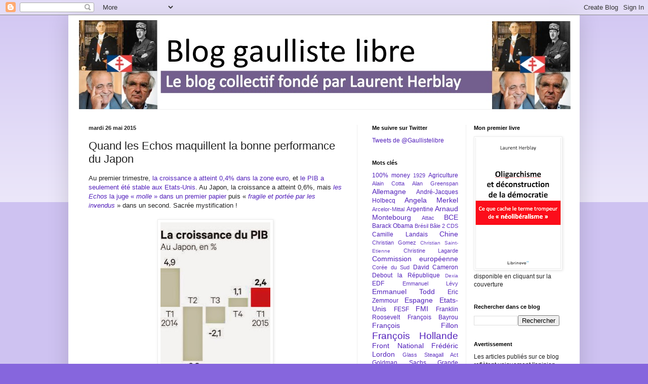

--- FILE ---
content_type: text/html; charset=UTF-8
request_url: http://www.gaullistelibre.com/2015/05/quand-les-echos-maquillent-la-bonne.html?m=0
body_size: 27939
content:
<!DOCTYPE html>
<html class='v2' dir='ltr' lang='fr'>
<head>
<link href='https://www.blogger.com/static/v1/widgets/335934321-css_bundle_v2.css' rel='stylesheet' type='text/css'/>
<meta content='width=1100' name='viewport'/>
<meta content='text/html; charset=UTF-8' http-equiv='Content-Type'/>
<meta content='blogger' name='generator'/>
<link href='http://www.gaullistelibre.com/favicon.ico' rel='icon' type='image/x-icon'/>
<link href='http://www.gaullistelibre.com/2015/05/quand-les-echos-maquillent-la-bonne.html' rel='canonical'/>
<link rel="alternate" type="application/atom+xml" title="Blog gaulliste libre - Atom" href="http://www.gaullistelibre.com/feeds/posts/default" />
<link rel="alternate" type="application/rss+xml" title="Blog gaulliste libre - RSS" href="http://www.gaullistelibre.com/feeds/posts/default?alt=rss" />
<link rel="service.post" type="application/atom+xml" title="Blog gaulliste libre - Atom" href="https://www.blogger.com/feeds/6252038896225490758/posts/default" />

<link rel="alternate" type="application/atom+xml" title="Blog gaulliste libre - Atom" href="http://www.gaullistelibre.com/feeds/4340165026005936472/comments/default" />
<!--Can't find substitution for tag [blog.ieCssRetrofitLinks]-->
<link href='https://blogger.googleusercontent.com/img/b/R29vZ2xl/AVvXsEjiFT30JzV121OXjkcuQqH3aPbhgJePCBRbE4_DjuOB6QnOsyD1byeowJvzZtF01p1dRULs2t-fhrFALTM2hshtnrRWBgQZ-LiL7QnbCTz5hFKVhZxp41zK_apcDokqNVSca-Nq5CQ8cNU/s320/1121251_02180928854_web.jpg' rel='image_src'/>
<meta content='http://www.gaullistelibre.com/2015/05/quand-les-echos-maquillent-la-bonne.html' property='og:url'/>
<meta content='Quand les Echos maquillent la bonne performance du Japon' property='og:title'/>
<meta content=' Au premier trimestre, la croissance a atteint 0,4% dans la zone euro , et le PIB a seulement été stable aux Etats-Unis . Au Japon, la crois...' property='og:description'/>
<meta content='https://blogger.googleusercontent.com/img/b/R29vZ2xl/AVvXsEjiFT30JzV121OXjkcuQqH3aPbhgJePCBRbE4_DjuOB6QnOsyD1byeowJvzZtF01p1dRULs2t-fhrFALTM2hshtnrRWBgQZ-LiL7QnbCTz5hFKVhZxp41zK_apcDokqNVSca-Nq5CQ8cNU/w1200-h630-p-k-no-nu/1121251_02180928854_web.jpg' property='og:image'/>
<title>Blog gaulliste libre: Quand les Echos maquillent la bonne performance du Japon</title>
<style id='page-skin-1' type='text/css'><!--
/*
-----------------------------------------------
Blogger Template Style
Name:     Simple
Designer: Blogger
URL:      www.blogger.com
----------------------------------------------- */
/* Content
----------------------------------------------- */
body {
font: normal normal 12px Arial, Tahoma, Helvetica, FreeSans, sans-serif;
color: #222222;
background: #8666dd none repeat scroll top left;
padding: 0 40px 40px 40px;
}
html body .region-inner {
min-width: 0;
max-width: 100%;
width: auto;
}
h2 {
font-size: 22px;
}
a:link {
text-decoration:none;
color: #5321bb;
}
a:visited {
text-decoration:none;
color: #888888;
}
a:hover {
text-decoration:underline;
color: #8632ff;
}
.body-fauxcolumn-outer .fauxcolumn-inner {
background: transparent url(https://resources.blogblog.com/blogblog/data/1kt/simple/body_gradient_tile_light.png) repeat scroll top left;
_background-image: none;
}
.body-fauxcolumn-outer .cap-top {
position: absolute;
z-index: 1;
height: 400px;
width: 100%;
}
.body-fauxcolumn-outer .cap-top .cap-left {
width: 100%;
background: transparent url(https://resources.blogblog.com/blogblog/data/1kt/simple/gradients_light.png) repeat-x scroll top left;
_background-image: none;
}
.content-outer {
-moz-box-shadow: 0 0 40px rgba(0, 0, 0, .15);
-webkit-box-shadow: 0 0 5px rgba(0, 0, 0, .15);
-goog-ms-box-shadow: 0 0 10px #333333;
box-shadow: 0 0 40px rgba(0, 0, 0, .15);
margin-bottom: 1px;
}
.content-inner {
padding: 10px 10px;
}
.content-inner {
background-color: #ffffff;
}
/* Header
----------------------------------------------- */
.header-outer {
background: transparent none repeat-x scroll 0 -400px;
_background-image: none;
}
.Header h1 {
font: normal normal 60px Arial, Tahoma, Helvetica, FreeSans, sans-serif;
color: #5332bb;
text-shadow: -1px -1px 1px rgba(0, 0, 0, .2);
}
.Header h1 a {
color: #5332bb;
}
.Header .description {
font-size: 140%;
color: #777777;
}
.header-inner .Header .titlewrapper {
padding: 22px 30px;
}
.header-inner .Header .descriptionwrapper {
padding: 0 30px;
}
/* Tabs
----------------------------------------------- */
.tabs-inner .section:first-child {
border-top: 1px solid #eeeeee;
}
.tabs-inner .section:first-child ul {
margin-top: -1px;
border-top: 1px solid #eeeeee;
border-left: 0 solid #eeeeee;
border-right: 0 solid #eeeeee;
}
.tabs-inner .widget ul {
background: #f5f5f5 url(https://resources.blogblog.com/blogblog/data/1kt/simple/gradients_light.png) repeat-x scroll 0 -800px;
_background-image: none;
border-bottom: 1px solid #eeeeee;
margin-top: 0;
margin-left: -30px;
margin-right: -30px;
}
.tabs-inner .widget li a {
display: inline-block;
padding: .6em 1em;
font: normal normal 14px Arial, Tahoma, Helvetica, FreeSans, sans-serif;
color: #999999;
border-left: 1px solid #ffffff;
border-right: 1px solid #eeeeee;
}
.tabs-inner .widget li:first-child a {
border-left: none;
}
.tabs-inner .widget li.selected a, .tabs-inner .widget li a:hover {
color: #000000;
background-color: #eeeeee;
text-decoration: none;
}
/* Columns
----------------------------------------------- */
.main-outer {
border-top: 0 solid #eeeeee;
}
.fauxcolumn-left-outer .fauxcolumn-inner {
border-right: 1px solid #eeeeee;
}
.fauxcolumn-right-outer .fauxcolumn-inner {
border-left: 1px solid #eeeeee;
}
/* Headings
----------------------------------------------- */
div.widget > h2,
div.widget h2.title {
margin: 0 0 1em 0;
font: normal bold 11px Arial, Tahoma, Helvetica, FreeSans, sans-serif;
color: #000000;
}
/* Widgets
----------------------------------------------- */
.widget .zippy {
color: #999999;
text-shadow: 2px 2px 1px rgba(0, 0, 0, .1);
}
.widget .popular-posts ul {
list-style: none;
}
/* Posts
----------------------------------------------- */
h2.date-header {
font: normal bold 11px Arial, Tahoma, Helvetica, FreeSans, sans-serif;
}
.date-header span {
background-color: transparent;
color: #222222;
padding: inherit;
letter-spacing: inherit;
margin: inherit;
}
.main-inner {
padding-top: 30px;
padding-bottom: 30px;
}
.main-inner .column-center-inner {
padding: 0 15px;
}
.main-inner .column-center-inner .section {
margin: 0 15px;
}
.post {
margin: 0 0 25px 0;
}
h3.post-title, .comments h4 {
font: normal normal 22px Arial, Tahoma, Helvetica, FreeSans, sans-serif;
margin: .75em 0 0;
}
.post-body {
font-size: 110%;
line-height: 1.4;
position: relative;
}
.post-body img, .post-body .tr-caption-container, .Profile img, .Image img,
.BlogList .item-thumbnail img {
padding: 2px;
background: #ffffff;
border: 1px solid #eeeeee;
-moz-box-shadow: 1px 1px 5px rgba(0, 0, 0, .1);
-webkit-box-shadow: 1px 1px 5px rgba(0, 0, 0, .1);
box-shadow: 1px 1px 5px rgba(0, 0, 0, .1);
}
.post-body img, .post-body .tr-caption-container {
padding: 5px;
}
.post-body .tr-caption-container {
color: #222222;
}
.post-body .tr-caption-container img {
padding: 0;
background: transparent;
border: none;
-moz-box-shadow: 0 0 0 rgba(0, 0, 0, .1);
-webkit-box-shadow: 0 0 0 rgba(0, 0, 0, .1);
box-shadow: 0 0 0 rgba(0, 0, 0, .1);
}
.post-header {
margin: 0 0 1.5em;
line-height: 1.6;
font-size: 90%;
}
.post-footer {
margin: 20px -2px 0;
padding: 5px 10px;
color: #666666;
background-color: #f9f9f9;
border-bottom: 1px solid #eeeeee;
line-height: 1.6;
font-size: 90%;
}
#comments .comment-author {
padding-top: 1.5em;
border-top: 1px solid #eeeeee;
background-position: 0 1.5em;
}
#comments .comment-author:first-child {
padding-top: 0;
border-top: none;
}
.avatar-image-container {
margin: .2em 0 0;
}
#comments .avatar-image-container img {
border: 1px solid #eeeeee;
}
/* Comments
----------------------------------------------- */
.comments .comments-content .icon.blog-author {
background-repeat: no-repeat;
background-image: url([data-uri]);
}
.comments .comments-content .loadmore a {
border-top: 1px solid #999999;
border-bottom: 1px solid #999999;
}
.comments .comment-thread.inline-thread {
background-color: #f9f9f9;
}
.comments .continue {
border-top: 2px solid #999999;
}
/* Accents
---------------------------------------------- */
.section-columns td.columns-cell {
border-left: 1px solid #eeeeee;
}
.blog-pager {
background: transparent none no-repeat scroll top center;
}
.blog-pager-older-link, .home-link,
.blog-pager-newer-link {
background-color: #ffffff;
padding: 5px;
}
.footer-outer {
border-top: 0 dashed #bbbbbb;
}
/* Mobile
----------------------------------------------- */
body.mobile  {
background-size: auto;
}
.mobile .body-fauxcolumn-outer {
background: transparent none repeat scroll top left;
}
.mobile .body-fauxcolumn-outer .cap-top {
background-size: 100% auto;
}
.mobile .content-outer {
-webkit-box-shadow: 0 0 3px rgba(0, 0, 0, .15);
box-shadow: 0 0 3px rgba(0, 0, 0, .15);
}
.mobile .tabs-inner .widget ul {
margin-left: 0;
margin-right: 0;
}
.mobile .post {
margin: 0;
}
.mobile .main-inner .column-center-inner .section {
margin: 0;
}
.mobile .date-header span {
padding: 0.1em 10px;
margin: 0 -10px;
}
.mobile h3.post-title {
margin: 0;
}
.mobile .blog-pager {
background: transparent none no-repeat scroll top center;
}
.mobile .footer-outer {
border-top: none;
}
.mobile .main-inner, .mobile .footer-inner {
background-color: #ffffff;
}
.mobile-index-contents {
color: #222222;
}
.mobile-link-button {
background-color: #5321bb;
}
.mobile-link-button a:link, .mobile-link-button a:visited {
color: #ffffff;
}
.mobile .tabs-inner .section:first-child {
border-top: none;
}
.mobile .tabs-inner .PageList .widget-content {
background-color: #eeeeee;
color: #000000;
border-top: 1px solid #eeeeee;
border-bottom: 1px solid #eeeeee;
}
.mobile .tabs-inner .PageList .widget-content .pagelist-arrow {
border-left: 1px solid #eeeeee;
}

--></style>
<style id='template-skin-1' type='text/css'><!--
body {
min-width: 1010px;
}
.content-outer, .content-fauxcolumn-outer, .region-inner {
min-width: 1010px;
max-width: 1010px;
_width: 1010px;
}
.main-inner .columns {
padding-left: 0px;
padding-right: 430px;
}
.main-inner .fauxcolumn-center-outer {
left: 0px;
right: 430px;
/* IE6 does not respect left and right together */
_width: expression(this.parentNode.offsetWidth -
parseInt("0px") -
parseInt("430px") + 'px');
}
.main-inner .fauxcolumn-left-outer {
width: 0px;
}
.main-inner .fauxcolumn-right-outer {
width: 430px;
}
.main-inner .column-left-outer {
width: 0px;
right: 100%;
margin-left: -0px;
}
.main-inner .column-right-outer {
width: 430px;
margin-right: -430px;
}
#layout {
min-width: 0;
}
#layout .content-outer {
min-width: 0;
width: 800px;
}
#layout .region-inner {
min-width: 0;
width: auto;
}
body#layout div.add_widget {
padding: 8px;
}
body#layout div.add_widget a {
margin-left: 32px;
}
--></style>
<script type='text/javascript'>
        (function(i,s,o,g,r,a,m){i['GoogleAnalyticsObject']=r;i[r]=i[r]||function(){
        (i[r].q=i[r].q||[]).push(arguments)},i[r].l=1*new Date();a=s.createElement(o),
        m=s.getElementsByTagName(o)[0];a.async=1;a.src=g;m.parentNode.insertBefore(a,m)
        })(window,document,'script','https://www.google-analytics.com/analytics.js','ga');
        ga('create', 'UA-34719290-1', 'auto', 'blogger');
        ga('blogger.send', 'pageview');
      </script>
<link href='https://www.blogger.com/dyn-css/authorization.css?targetBlogID=6252038896225490758&amp;zx=88addd8b-b2a4-4c40-98df-8712614a3cfc' media='none' onload='if(media!=&#39;all&#39;)media=&#39;all&#39;' rel='stylesheet'/><noscript><link href='https://www.blogger.com/dyn-css/authorization.css?targetBlogID=6252038896225490758&amp;zx=88addd8b-b2a4-4c40-98df-8712614a3cfc' rel='stylesheet'/></noscript>
<meta name='google-adsense-platform-account' content='ca-host-pub-1556223355139109'/>
<meta name='google-adsense-platform-domain' content='blogspot.com'/>

</head>
<body class='loading variant-pale'>
<div class='navbar section' id='navbar' name='Navbar'><div class='widget Navbar' data-version='1' id='Navbar1'><script type="text/javascript">
    function setAttributeOnload(object, attribute, val) {
      if(window.addEventListener) {
        window.addEventListener('load',
          function(){ object[attribute] = val; }, false);
      } else {
        window.attachEvent('onload', function(){ object[attribute] = val; });
      }
    }
  </script>
<div id="navbar-iframe-container"></div>
<script type="text/javascript" src="https://apis.google.com/js/platform.js"></script>
<script type="text/javascript">
      gapi.load("gapi.iframes:gapi.iframes.style.bubble", function() {
        if (gapi.iframes && gapi.iframes.getContext) {
          gapi.iframes.getContext().openChild({
              url: 'https://www.blogger.com/navbar/6252038896225490758?po\x3d4340165026005936472\x26origin\x3dhttp://www.gaullistelibre.com',
              where: document.getElementById("navbar-iframe-container"),
              id: "navbar-iframe"
          });
        }
      });
    </script><script type="text/javascript">
(function() {
var script = document.createElement('script');
script.type = 'text/javascript';
script.src = '//pagead2.googlesyndication.com/pagead/js/google_top_exp.js';
var head = document.getElementsByTagName('head')[0];
if (head) {
head.appendChild(script);
}})();
</script>
</div></div>
<div class='body-fauxcolumns'>
<div class='fauxcolumn-outer body-fauxcolumn-outer'>
<div class='cap-top'>
<div class='cap-left'></div>
<div class='cap-right'></div>
</div>
<div class='fauxborder-left'>
<div class='fauxborder-right'></div>
<div class='fauxcolumn-inner'>
</div>
</div>
<div class='cap-bottom'>
<div class='cap-left'></div>
<div class='cap-right'></div>
</div>
</div>
</div>
<div class='content'>
<div class='content-fauxcolumns'>
<div class='fauxcolumn-outer content-fauxcolumn-outer'>
<div class='cap-top'>
<div class='cap-left'></div>
<div class='cap-right'></div>
</div>
<div class='fauxborder-left'>
<div class='fauxborder-right'></div>
<div class='fauxcolumn-inner'>
</div>
</div>
<div class='cap-bottom'>
<div class='cap-left'></div>
<div class='cap-right'></div>
</div>
</div>
</div>
<div class='content-outer'>
<div class='content-cap-top cap-top'>
<div class='cap-left'></div>
<div class='cap-right'></div>
</div>
<div class='fauxborder-left content-fauxborder-left'>
<div class='fauxborder-right content-fauxborder-right'></div>
<div class='content-inner'>
<header>
<div class='header-outer'>
<div class='header-cap-top cap-top'>
<div class='cap-left'></div>
<div class='cap-right'></div>
</div>
<div class='fauxborder-left header-fauxborder-left'>
<div class='fauxborder-right header-fauxborder-right'></div>
<div class='region-inner header-inner'>
<div class='header section' id='header' name='En-tête'><div class='widget Header' data-version='1' id='Header1'>
<div id='header-inner'>
<a href='http://www.gaullistelibre.com/?m=0' style='display: block'>
<img alt='Blog gaulliste libre' height='176px; ' id='Header1_headerimg' src='https://blogger.googleusercontent.com/img/b/R29vZ2xl/AVvXsEgStA_DANZo90KaE1Q1SxuNIF9a9v6Yidnr3NBSq-Ep5wS_7-174o96v7pK6Q1kfJCbv9hsejcFA5KeZ9s7UeFC5GkU_X8tVyMFNnvqFX5DoZIfureV3TMLj7IA15ZT2Nh6-uAYltzvCio/s1600/Diapositive1.jpg' style='display: block' width='992px; '/>
</a>
</div>
</div></div>
</div>
</div>
<div class='header-cap-bottom cap-bottom'>
<div class='cap-left'></div>
<div class='cap-right'></div>
</div>
</div>
</header>
<div class='tabs-outer'>
<div class='tabs-cap-top cap-top'>
<div class='cap-left'></div>
<div class='cap-right'></div>
</div>
<div class='fauxborder-left tabs-fauxborder-left'>
<div class='fauxborder-right tabs-fauxborder-right'></div>
<div class='region-inner tabs-inner'>
<div class='tabs no-items section' id='crosscol' name='Toutes les colonnes'></div>
<div class='tabs no-items section' id='crosscol-overflow' name='Cross-Column 2'></div>
</div>
</div>
<div class='tabs-cap-bottom cap-bottom'>
<div class='cap-left'></div>
<div class='cap-right'></div>
</div>
</div>
<div class='main-outer'>
<div class='main-cap-top cap-top'>
<div class='cap-left'></div>
<div class='cap-right'></div>
</div>
<div class='fauxborder-left main-fauxborder-left'>
<div class='fauxborder-right main-fauxborder-right'></div>
<div class='region-inner main-inner'>
<div class='columns fauxcolumns'>
<div class='fauxcolumn-outer fauxcolumn-center-outer'>
<div class='cap-top'>
<div class='cap-left'></div>
<div class='cap-right'></div>
</div>
<div class='fauxborder-left'>
<div class='fauxborder-right'></div>
<div class='fauxcolumn-inner'>
</div>
</div>
<div class='cap-bottom'>
<div class='cap-left'></div>
<div class='cap-right'></div>
</div>
</div>
<div class='fauxcolumn-outer fauxcolumn-left-outer'>
<div class='cap-top'>
<div class='cap-left'></div>
<div class='cap-right'></div>
</div>
<div class='fauxborder-left'>
<div class='fauxborder-right'></div>
<div class='fauxcolumn-inner'>
</div>
</div>
<div class='cap-bottom'>
<div class='cap-left'></div>
<div class='cap-right'></div>
</div>
</div>
<div class='fauxcolumn-outer fauxcolumn-right-outer'>
<div class='cap-top'>
<div class='cap-left'></div>
<div class='cap-right'></div>
</div>
<div class='fauxborder-left'>
<div class='fauxborder-right'></div>
<div class='fauxcolumn-inner'>
</div>
</div>
<div class='cap-bottom'>
<div class='cap-left'></div>
<div class='cap-right'></div>
</div>
</div>
<!-- corrects IE6 width calculation -->
<div class='columns-inner'>
<div class='column-center-outer'>
<div class='column-center-inner'>
<div class='main section' id='main' name='Principal'><div class='widget Blog' data-version='1' id='Blog1'>
<div class='blog-posts hfeed'>

          <div class="date-outer">
        
<h2 class='date-header'><span>mardi 26 mai 2015</span></h2>

          <div class="date-posts">
        
<div class='post-outer'>
<div class='post hentry uncustomized-post-template' itemprop='blogPost' itemscope='itemscope' itemtype='http://schema.org/BlogPosting'>
<meta content='https://blogger.googleusercontent.com/img/b/R29vZ2xl/AVvXsEjiFT30JzV121OXjkcuQqH3aPbhgJePCBRbE4_DjuOB6QnOsyD1byeowJvzZtF01p1dRULs2t-fhrFALTM2hshtnrRWBgQZ-LiL7QnbCTz5hFKVhZxp41zK_apcDokqNVSca-Nq5CQ8cNU/s320/1121251_02180928854_web.jpg' itemprop='image_url'/>
<meta content='6252038896225490758' itemprop='blogId'/>
<meta content='4340165026005936472' itemprop='postId'/>
<a name='4340165026005936472'></a>
<h3 class='post-title entry-title' itemprop='name'>
Quand les Echos maquillent la bonne performance du Japon
</h3>
<div class='post-header'>
<div class='post-header-line-1'></div>
</div>
<div class='post-body entry-content' id='post-body-4340165026005936472' itemprop='description articleBody'>
<div class="MsoNormal" style="margin-bottom: .0001pt; margin-bottom: 0cm;">
<span style="font-family: Arial, Helvetica, sans-serif;">Au premier
trimestre, <a href="http://www.lesechos.fr/monde/europe/02166192020-zone-euro-la-croissance-atteint-04-au-premier-trimestre-1119137.php">la
croissance a atteint 0,4% dans la zone euro</a>, et <a href="http://www.gaullistelibre.com/2015/05/a-londres-et-washington-la-reprise-en.html">le
PIB a seulement été stable aux Etats-Unis</a>. Au Japon, la croissance a
atteint 0,6%, mais <i style="mso-bidi-font-style: normal;"><a href="http://www.lesechos.fr/journal20150521/lec1_monde/02180291319-au-japon-profits-record-mais-croissance-molle-1121251.php">les
Echos<span style="font-style: normal;"> la juge &#171;&nbsp;</span>molle&nbsp;<span style="font-style: normal;">&#187; dans un premier papier</span></a></i> puis &#171;&nbsp;<i style="mso-bidi-font-style: normal;"><a href="http://www.lesechos.fr/monde/asie-pacifique/02179273141-cette-nuit-en-asie-au-japon-une-reprise-fragile-portee-par-les-invendus-1120993.php">fragile
et portée par les invendus</a>&nbsp;</i>&#187; dans un second. Sacrée
mystification&nbsp;!</span></div>
<div class="MsoNormal" style="margin-bottom: .0001pt; margin-bottom: 0cm;">
<br /></div>
<div class="separator" style="clear: both; text-align: center;">
<span style="font-family: Arial, Helvetica, sans-serif;"><a href="https://blogger.googleusercontent.com/img/b/R29vZ2xl/AVvXsEjiFT30JzV121OXjkcuQqH3aPbhgJePCBRbE4_DjuOB6QnOsyD1byeowJvzZtF01p1dRULs2t-fhrFALTM2hshtnrRWBgQZ-LiL7QnbCTz5hFKVhZxp41zK_apcDokqNVSca-Nq5CQ8cNU/s1600/1121251_02180928854_web.jpg" imageanchor="1" style="margin-left: 1em; margin-right: 1em;"><img border="0" height="320" src="https://blogger.googleusercontent.com/img/b/R29vZ2xl/AVvXsEjiFT30JzV121OXjkcuQqH3aPbhgJePCBRbE4_DjuOB6QnOsyD1byeowJvzZtF01p1dRULs2t-fhrFALTM2hshtnrRWBgQZ-LiL7QnbCTz5hFKVhZxp41zK_apcDokqNVSca-Nq5CQ8cNU/s320/1121251_02180928854_web.jpg" width="217" /></a></span></div>
<div class="separator" style="clear: both; text-align: center;">
<span style="font-family: Arial, Helvetica, sans-serif;"><br /></span></div>
<br />
<div class="MsoNormal" style="margin-bottom: .0001pt; margin-bottom: 0cm;">
<b><span style="font-family: Arial, Helvetica, sans-serif;">Nouveau
succès des Abenomics<o:p></o:p></span></b></div>
<div class="MsoNormal" style="margin-bottom: .0001pt; margin-bottom: 0cm;">
<br /></div>
<div class="MsoNormal" style="margin-bottom: .0001pt; margin-bottom: 0cm;">
<span style="font-family: Arial, Helvetica, sans-serif;">Bien sûr, <a href="http://www.gaullistelibre.com/2015/04/excedent-commercial-du-japon-nouveau.html">la
croissance du Japon est assez erratique</a>. La perspective de la hausse de la
TVA a boosté la croissance fin 2013 / début 2014, avant qu&#8217;elle ne retombe aux
second et troisième trimestres. Et, passé l&#8217;effet de la hausse des taxes,
l&#8217;économie a rebondi, <a href="http://www.lesechos.fr/journal20150521/lec1_monde/02180291319-au-japon-profits-record-mais-croissance-molle-1121251.php">avec
une croissance de 1,1% en rythme annuel au quatrième trimestre 2014, et 2,4% au
premier trimestre 2015</a>. Et avec une croissance supérieure à celle des
Etats-Unis ou de la zone euro, comment dire que la croissance du Japon est
molle ou fragile&nbsp;? Bien sûr, <i style="mso-bidi-font-style: normal;"><a href="http://www.lesechos.fr/monde/asie-pacifique/02179273141-cette-nuit-en-asie-au-japon-une-reprise-fragile-portee-par-les-invendus-1120993.php">les
Echos<span style="font-style: normal;"> pointent l&#8217;effet de la hausse des stocks
au dernier trimestre</span></a></i>, mais malgré tout, la croissance reste
positive sans cela et les investissements ont progressé.</span></div>
<div class="MsoNormal" style="margin-bottom: .0001pt; margin-bottom: 0cm;">
<br /></div>
<div class="MsoNormal" style="margin-bottom: .0001pt; margin-bottom: 0cm;">
<span style="font-family: Arial, Helvetica, sans-serif;">Mais en plus,
<i style="mso-bidi-font-style: normal;">les Echos</i> oublient une précision de
taille&nbsp;: le différentiel d&#8217;évolution démographique entre le Japon et les
autres pays. <a href="https://www.google.fr/search?client=safari&amp;rls=en&amp;q=%C3%A9volution+population+france&amp;ie=UTF-8&amp;oe=UTF-8&amp;gfe_rd=cr&amp;ei=dz9jVcKUIMmA8QfNnYCwAw">Quand
la population augmente de 0,5% par an en France</a>, <a href="https://www.google.fr/search?client=safari&amp;rls=en&amp;q=%C3%A9volution+population+japon&amp;ie=UTF-8&amp;oe=UTF-8&amp;gfe_rd=cr&amp;ei=UzhjVevbGqmA8QegxICIAw">ou
0,7% aux Etats-Unis, elle recule de 0,2% au Japon</a>. Bref, les chiffres d&#8217;évolution
du PIB doivent être évalués en fonction de l&#8217;évolution du PIB par habitant, <a href="http://www.gaullistelibre.com/2011/12/un-autre-regard-sur-la-crise-japonaise.html">comme
l&#8217;avait expliqué <i style="mso-bidi-font-style: normal;">The Economist</i> fin
2011, dans un papier qui montrait que les deux dernières décennies n&#8217;avaient
pas été si mauvaises que cela pour l&#8217;archipel</a>. La croissance du PIB par
habitant est largement supérieure au Japon que dans la zone euro, et pas si
éloignée des chiffres des Etats-Unis, tempérés par la croissance démographique.</span></div>
<div class="MsoNormal" style="margin-bottom: .0001pt; margin-bottom: 0cm;">
<br /></div>
<div class="MsoNormal" style="margin-bottom: .0001pt; margin-bottom: 0cm;">
<b><span style="font-family: Arial, Helvetica, sans-serif;">Pourquoi
les Echos sont de mauvaise foi&nbsp;?<o:p></o:p></span></b></div>
<div class="MsoNormal" style="margin-bottom: .0001pt; margin-bottom: 0cm;">
<br /></div>
<div class="MsoNormal" style="margin-bottom: .0001pt; margin-bottom: 0cm;">
<span style="font-family: Arial, Helvetica, sans-serif;"></span></div>
<a name="more"></a><span style="font-family: Arial, Helvetica, sans-serif;">Il est tout
de même surprenant que <i style="mso-bidi-font-style: normal;">les Echos</i>
fassent une analyse aussi superficielle des performances du Japon, alors qu&#8217;il
devrait, <a href="http://www.gaullistelibre.com/2011/12/un-autre-regard-sur-la-crise-japonaise.html">comme
le fait <i style="mso-bidi-font-style: normal;">The Economist</i></a>, en
expliquer les ressorts avec neutralité. Mais non, les <i style="mso-bidi-font-style: normal;">Echos</i> préfèrent caricaturer outrageusement la réalité. Comment <a href="http://www.lesechos.fr/journal20150521/lec1_monde/02180291319-au-japon-profits-record-mais-croissance-molle-1121251.php">parler
de croissance molle</a> alors qu&#8217;elle est plus forte qu&#8217;en Europe ou aux
Etats-Unis, qu&#8217;elle progresse trimestre après trimestre depuis un an, et, même
en supprimant l&#8217;effet stock, qu&#8217;elle reste significative par habitant, et
meilleure qu&#8217;outre-Atlantique&nbsp;? Et parler en titre des invendus est assez
culotté <a href="http://www.gaullistelibre.com/2015/05/pourquoi-les-chiffres-de-la-croissance.html">quand
cela n&#8217;est pas évoqué pour la France</a>, alors qu&#8217;au Japon l&#8217;investissement
est en croissance, <a href="http://www.gaullistelibre.com/2015/05/pourquoi-les-chiffres-de-la-croissance.html">contrairement
à l&#8217;hexagone</a>.</span><br />
<div class="MsoNormal" style="margin-bottom: .0001pt; margin-bottom: 0cm;">
<br /></div>
<div class="MsoNormal" style="margin-bottom: .0001pt; margin-bottom: 0cm;">
<span style="font-family: Arial, Helvetica, sans-serif;">Ce faisant,
on décèle dans le traitement de l&#8217;information concernant le Japon, un biais
négatif qui semble ici systématique. En fait, <i style="mso-bidi-font-style: normal;">les Echos</i> ne semblent pas vouloir admettre <a href="http://www.gaullistelibre.com/2015/04/excedent-commercial-du-japon-nouveau.html">le
succès des Abenomics, qui ont relancé la croissance du pays et cassé la
déflation</a>. Le refus d&#8217;admettre cette réussite est simple&nbsp;: <a href="http://www.gaullistelibre.com/2014/12/les-electeurs-japonais-plebiscitent-les.html">le
premier ministre a ignoré les déficits et la dette, bien plus importants qu&#8217;en
Europe, en monétisant à grande échelle la dette nationale, par le contrôle
qu&#8217;il exerce sur la banque centrale</a>. Bref, parce que le Japon mène une
politique qui va à l&#8217;encontre de celle menée et soutenue par les élites
européennes, ces dernières choisissent d&#8217;en donner un éclairage peu flatteur, au
point de travestir la réalité.</span></div>
<div class="MsoNormal" style="margin-bottom: .0001pt; margin-bottom: 0cm;">
<br /></div>
<!--[if gte mso 9]><xml>
 <o:DocumentProperties>
  <o:Template>Normal.dotm</o:Template>
  <o:Revision>0</o:Revision>
  <o:TotalTime>0</o:TotalTime>
  <o:Pages>1</o:Pages>
  <o:Words>806</o:Words>
  <o:Characters>4596</o:Characters>
  <o:Company>LMDG</o:Company>
  <o:Lines>38</o:Lines>
  <o:Paragraphs>9</o:Paragraphs>
  <o:CharactersWithSpaces>5644</o:CharactersWithSpaces>
  <o:Version>12.256</o:Version>
 </o:DocumentProperties>
 <o:OfficeDocumentSettings>
  <o:AllowPNG/>
 </o:OfficeDocumentSettings>
</xml><![endif]--><!--[if gte mso 9]><xml>
 <w:WordDocument>
  <w:Zoom>0</w:Zoom>
  <w:TrackMoves>false</w:TrackMoves>
  <w:TrackFormatting/>
  <w:HyphenationZone>21</w:HyphenationZone>
  <w:PunctuationKerning/>
  <w:DrawingGridHorizontalSpacing>18 pt</w:DrawingGridHorizontalSpacing>
  <w:DrawingGridVerticalSpacing>18 pt</w:DrawingGridVerticalSpacing>
  <w:DisplayHorizontalDrawingGridEvery>0</w:DisplayHorizontalDrawingGridEvery>
  <w:DisplayVerticalDrawingGridEvery>0</w:DisplayVerticalDrawingGridEvery>
  <w:ValidateAgainstSchemas/>
  <w:SaveIfXMLInvalid>false</w:SaveIfXMLInvalid>
  <w:IgnoreMixedContent>false</w:IgnoreMixedContent>
  <w:AlwaysShowPlaceholderText>false</w:AlwaysShowPlaceholderText>
  <w:Compatibility>
   <w:BreakWrappedTables/>
   <w:DontGrowAutofit/>
   <w:DontAutofitConstrainedTables/>
   <w:DontVertAlignInTxbx/>
  </w:Compatibility>
 </w:WordDocument>
</xml><![endif]--><!--[if gte mso 9]><xml>
 <w:LatentStyles DefLockedState="false" LatentStyleCount="276">
 </w:LatentStyles>
</xml><![endif]-->

<!--[if gte mso 10]>
<style>
 /* Style Definitions */
table.MsoNormalTable
 {mso-style-name:"Tableau Normal";
 mso-tstyle-rowband-size:0;
 mso-tstyle-colband-size:0;
 mso-style-noshow:yes;
 mso-style-parent:"";
 mso-padding-alt:0cm 5.4pt 0cm 5.4pt;
 mso-para-margin:0cm;
 mso-para-margin-bottom:.0001pt;
 mso-pagination:widow-orphan;
 font-size:12.0pt;
 font-family:"Times New Roman";
 mso-ascii-font-family:Cambria;
 mso-ascii-theme-font:minor-latin;
 mso-fareast-font-family:"Times New Roman";
 mso-fareast-theme-font:minor-fareast;
 mso-hansi-font-family:Cambria;
 mso-hansi-theme-font:minor-latin;
 mso-bidi-font-family:"Times New Roman";
 mso-bidi-theme-font:minor-bidi;}
</style>
<![endif]-->



<!--StartFragment-->































<!--EndFragment--><br />
<div class="MsoNormal" style="margin-bottom: .0001pt; margin-bottom: 0cm;">
<span style="font-family: Arial, Helvetica, sans-serif;">Mais ainsi,
les tenants de l&#8217;eurolibéralisme montrent un vice profond de leur système de
pensée, <a href="http://www.gaullistelibre.com/2012/12/europe-lintegration-mene-au.html">ni
rationnel, puisqu&#8217;il refuse la réalité, ni vraiment démocrate puisqu&#8217;il refuse
tout débat</a>. <i style="mso-bidi-font-style: normal;">The Economist</i>, libéral
au bon sens du terme, même si je suis rarement en accord avec lui, a un plus
grand respect pour la réalité.</span></div>
<div style='clear: both;'></div>
</div>
<div class='post-footer'>
<div class='post-footer-line post-footer-line-1'>
<span class='post-author vcard'>
</span>
<span class='post-timestamp'>
à
<meta content='http://www.gaullistelibre.com/2015/05/quand-les-echos-maquillent-la-bonne.html' itemprop='url'/>
<a class='timestamp-link' href='http://www.gaullistelibre.com/2015/05/quand-les-echos-maquillent-la-bonne.html?m=0' rel='bookmark' title='permanent link'><abbr class='published' itemprop='datePublished' title='2015-05-26T07:55:00+02:00'>07:55</abbr></a>
</span>
<span class='post-comment-link'>
</span>
<span class='post-icons'>
<span class='item-action'>
<a href='https://www.blogger.com/email-post/6252038896225490758/4340165026005936472' title='Envoyer l&#39;article par e-mail'>
<img alt='' class='icon-action' height='13' src='https://resources.blogblog.com/img/icon18_email.gif' width='18'/>
</a>
</span>
<span class='item-control blog-admin pid-1957591797'>
<a href='https://www.blogger.com/post-edit.g?blogID=6252038896225490758&postID=4340165026005936472&from=pencil' title='Modifier l&#39;article'>
<img alt='' class='icon-action' height='18' src='https://resources.blogblog.com/img/icon18_edit_allbkg.gif' width='18'/>
</a>
</span>
</span>
<div class='post-share-buttons goog-inline-block'>
<a class='goog-inline-block share-button sb-email' href='https://www.blogger.com/share-post.g?blogID=6252038896225490758&postID=4340165026005936472&target=email' target='_blank' title='Envoyer par e-mail'><span class='share-button-link-text'>Envoyer par e-mail</span></a><a class='goog-inline-block share-button sb-blog' href='https://www.blogger.com/share-post.g?blogID=6252038896225490758&postID=4340165026005936472&target=blog' onclick='window.open(this.href, "_blank", "height=270,width=475"); return false;' target='_blank' title='BlogThis!'><span class='share-button-link-text'>BlogThis!</span></a><a class='goog-inline-block share-button sb-twitter' href='https://www.blogger.com/share-post.g?blogID=6252038896225490758&postID=4340165026005936472&target=twitter' target='_blank' title='Partager sur X'><span class='share-button-link-text'>Partager sur X</span></a><a class='goog-inline-block share-button sb-facebook' href='https://www.blogger.com/share-post.g?blogID=6252038896225490758&postID=4340165026005936472&target=facebook' onclick='window.open(this.href, "_blank", "height=430,width=640"); return false;' target='_blank' title='Partager sur Facebook'><span class='share-button-link-text'>Partager sur Facebook</span></a><a class='goog-inline-block share-button sb-pinterest' href='https://www.blogger.com/share-post.g?blogID=6252038896225490758&postID=4340165026005936472&target=pinterest' target='_blank' title='Partager sur Pinterest'><span class='share-button-link-text'>Partager sur Pinterest</span></a>
</div>
</div>
<div class='post-footer-line post-footer-line-2'>
<span class='post-labels'>
Libellés :
<a href='http://www.gaullistelibre.com/search/label/Abenomics?m=0' rel='tag'>Abenomics</a>,
<a href='http://www.gaullistelibre.com/search/label/croissance?m=0' rel='tag'>croissance</a>,
<a href='http://www.gaullistelibre.com/search/label/Japon?m=0' rel='tag'>Japon</a>,
<a href='http://www.gaullistelibre.com/search/label/Les%20Echos?m=0' rel='tag'>Les Echos</a>,
<a href='http://www.gaullistelibre.com/search/label/The%20Economist?m=0' rel='tag'>The Economist</a>
</span>
</div>
<div class='post-footer-line post-footer-line-3'>
<span class='post-location'>
</span>
</div>
</div>
</div>
<div class='comments' id='comments'>
<a name='comments'></a>
<h4>6&#160;commentaires:</h4>
<div class='comments-content'>
<script async='async' src='' type='text/javascript'></script>
<script type='text/javascript'>
    (function() {
      var items = null;
      var msgs = null;
      var config = {};

// <![CDATA[
      var cursor = null;
      if (items && items.length > 0) {
        cursor = parseInt(items[items.length - 1].timestamp) + 1;
      }

      var bodyFromEntry = function(entry) {
        var text = (entry &&
                    ((entry.content && entry.content.$t) ||
                     (entry.summary && entry.summary.$t))) ||
            '';
        if (entry && entry.gd$extendedProperty) {
          for (var k in entry.gd$extendedProperty) {
            if (entry.gd$extendedProperty[k].name == 'blogger.contentRemoved') {
              return '<span class="deleted-comment">' + text + '</span>';
            }
          }
        }
        return text;
      }

      var parse = function(data) {
        cursor = null;
        var comments = [];
        if (data && data.feed && data.feed.entry) {
          for (var i = 0, entry; entry = data.feed.entry[i]; i++) {
            var comment = {};
            // comment ID, parsed out of the original id format
            var id = /blog-(\d+).post-(\d+)/.exec(entry.id.$t);
            comment.id = id ? id[2] : null;
            comment.body = bodyFromEntry(entry);
            comment.timestamp = Date.parse(entry.published.$t) + '';
            if (entry.author && entry.author.constructor === Array) {
              var auth = entry.author[0];
              if (auth) {
                comment.author = {
                  name: (auth.name ? auth.name.$t : undefined),
                  profileUrl: (auth.uri ? auth.uri.$t : undefined),
                  avatarUrl: (auth.gd$image ? auth.gd$image.src : undefined)
                };
              }
            }
            if (entry.link) {
              if (entry.link[2]) {
                comment.link = comment.permalink = entry.link[2].href;
              }
              if (entry.link[3]) {
                var pid = /.*comments\/default\/(\d+)\?.*/.exec(entry.link[3].href);
                if (pid && pid[1]) {
                  comment.parentId = pid[1];
                }
              }
            }
            comment.deleteclass = 'item-control blog-admin';
            if (entry.gd$extendedProperty) {
              for (var k in entry.gd$extendedProperty) {
                if (entry.gd$extendedProperty[k].name == 'blogger.itemClass') {
                  comment.deleteclass += ' ' + entry.gd$extendedProperty[k].value;
                } else if (entry.gd$extendedProperty[k].name == 'blogger.displayTime') {
                  comment.displayTime = entry.gd$extendedProperty[k].value;
                }
              }
            }
            comments.push(comment);
          }
        }
        return comments;
      };

      var paginator = function(callback) {
        if (hasMore()) {
          var url = config.feed + '?alt=json&v=2&orderby=published&reverse=false&max-results=50';
          if (cursor) {
            url += '&published-min=' + new Date(cursor).toISOString();
          }
          window.bloggercomments = function(data) {
            var parsed = parse(data);
            cursor = parsed.length < 50 ? null
                : parseInt(parsed[parsed.length - 1].timestamp) + 1
            callback(parsed);
            window.bloggercomments = null;
          }
          url += '&callback=bloggercomments';
          var script = document.createElement('script');
          script.type = 'text/javascript';
          script.src = url;
          document.getElementsByTagName('head')[0].appendChild(script);
        }
      };
      var hasMore = function() {
        return !!cursor;
      };
      var getMeta = function(key, comment) {
        if ('iswriter' == key) {
          var matches = !!comment.author
              && comment.author.name == config.authorName
              && comment.author.profileUrl == config.authorUrl;
          return matches ? 'true' : '';
        } else if ('deletelink' == key) {
          return config.baseUri + '/comment/delete/'
               + config.blogId + '/' + comment.id;
        } else if ('deleteclass' == key) {
          return comment.deleteclass;
        }
        return '';
      };

      var replybox = null;
      var replyUrlParts = null;
      var replyParent = undefined;

      var onReply = function(commentId, domId) {
        if (replybox == null) {
          // lazily cache replybox, and adjust to suit this style:
          replybox = document.getElementById('comment-editor');
          if (replybox != null) {
            replybox.height = '250px';
            replybox.style.display = 'block';
            replyUrlParts = replybox.src.split('#');
          }
        }
        if (replybox && (commentId !== replyParent)) {
          replybox.src = '';
          document.getElementById(domId).insertBefore(replybox, null);
          replybox.src = replyUrlParts[0]
              + (commentId ? '&parentID=' + commentId : '')
              + '#' + replyUrlParts[1];
          replyParent = commentId;
        }
      };

      var hash = (window.location.hash || '#').substring(1);
      var startThread, targetComment;
      if (/^comment-form_/.test(hash)) {
        startThread = hash.substring('comment-form_'.length);
      } else if (/^c[0-9]+$/.test(hash)) {
        targetComment = hash.substring(1);
      }

      // Configure commenting API:
      var configJso = {
        'maxDepth': config.maxThreadDepth
      };
      var provider = {
        'id': config.postId,
        'data': items,
        'loadNext': paginator,
        'hasMore': hasMore,
        'getMeta': getMeta,
        'onReply': onReply,
        'rendered': true,
        'initComment': targetComment,
        'initReplyThread': startThread,
        'config': configJso,
        'messages': msgs
      };

      var render = function() {
        if (window.goog && window.goog.comments) {
          var holder = document.getElementById('comment-holder');
          window.goog.comments.render(holder, provider);
        }
      };

      // render now, or queue to render when library loads:
      if (window.goog && window.goog.comments) {
        render();
      } else {
        window.goog = window.goog || {};
        window.goog.comments = window.goog.comments || {};
        window.goog.comments.loadQueue = window.goog.comments.loadQueue || [];
        window.goog.comments.loadQueue.push(render);
      }
    })();
// ]]>
  </script>
<div id='comment-holder'>
<div class="comment-thread toplevel-thread"><ol id="top-ra"><li class="comment" id="c6103605221082242290"><div class="avatar-image-container"><img src="//www.blogger.com/img/blogger_logo_round_35.png" alt=""/></div><div class="comment-block"><div class="comment-header"><cite class="user"><a href="https://www.blogger.com/profile/15858635658676346068" rel="nofollow">Abd_Salam</a></cite><span class="icon user "></span><span class="datetime secondary-text"><a rel="nofollow" href="http://www.gaullistelibre.com/2015/05/quand-les-echos-maquillent-la-bonne.html?showComment=1432641011699&amp;m=0#c6103605221082242290">26 mai 2015 à 13:50</a></span></div><p class="comment-content">Pourrait-on arrêter d&#39;employer le terme &quot;différentiel&quot; à la place de &quot;différence&quot; ? merci.<br><br>Inutile de copier le jargon pseudo-scientifique des ultra-libéraux qui veulent faire plus que sérieux !<br>Ou qui reprennent le vocabulaire anglais comme &quot;efficient&quot; pour n&#39;en citer qu&#39;un.</p><span class="comment-actions secondary-text"><a class="comment-reply" target="_self" data-comment-id="6103605221082242290">Répondre</a><span class="item-control blog-admin blog-admin pid-697499080"><a target="_self" href="https://www.blogger.com/comment/delete/6252038896225490758/6103605221082242290">Supprimer</a></span></span></div><div class="comment-replies"><div id="c6103605221082242290-rt" class="comment-thread inline-thread hidden"><span class="thread-toggle thread-expanded"><span class="thread-arrow"></span><span class="thread-count"><a target="_self">Réponses</a></span></span><ol id="c6103605221082242290-ra" class="thread-chrome thread-expanded"><div></div><div id="c6103605221082242290-continue" class="continue"><a class="comment-reply" target="_self" data-comment-id="6103605221082242290">Répondre</a></div></ol></div></div><div class="comment-replybox-single" id="c6103605221082242290-ce"></div></li><li class="comment" id="c8399233870317970243"><div class="avatar-image-container"><img src="//resources.blogblog.com/img/blank.gif" alt=""/></div><div class="comment-block"><div class="comment-header"><cite class="user">Anonyme</cite><span class="icon user "></span><span class="datetime secondary-text"><a rel="nofollow" href="http://www.gaullistelibre.com/2015/05/quand-les-echos-maquillent-la-bonne.html?showComment=1432643434735&amp;m=0#c8399233870317970243">26 mai 2015 à 14:30</a></span></div><p class="comment-content">Bonjour, <br><br>Il me semble que l&#39;analyse des Echos est la bonne et la vôtre tout à fait erronée: en effet +2.4% en annualisé au T1 2015 est tout à fait médiocre au regard des très mauvais chiffres des trimestres précédents: sur 12 mois cela fait quand même -1.4%! Pour mémoire, la France, sur la même période, c&#39;est +0.7%... Alors utiliser pour dire que les Abenomics marchent, c&#39;est franchement gonflé!  </p><span class="comment-actions secondary-text"><a class="comment-reply" target="_self" data-comment-id="8399233870317970243">Répondre</a><span class="item-control blog-admin blog-admin pid-1224889602"><a target="_self" href="https://www.blogger.com/comment/delete/6252038896225490758/8399233870317970243">Supprimer</a></span></span></div><div class="comment-replies"><div id="c8399233870317970243-rt" class="comment-thread inline-thread hidden"><span class="thread-toggle thread-expanded"><span class="thread-arrow"></span><span class="thread-count"><a target="_self">Réponses</a></span></span><ol id="c8399233870317970243-ra" class="thread-chrome thread-expanded"><div></div><div id="c8399233870317970243-continue" class="continue"><a class="comment-reply" target="_self" data-comment-id="8399233870317970243">Répondre</a></div></ol></div></div><div class="comment-replybox-single" id="c8399233870317970243-ce"></div></li><li class="comment" id="c8781703707299658100"><div class="avatar-image-container"><img src="//blogger.googleusercontent.com/img/b/R29vZ2xl/AVvXsEjo_Pmtv19A3DvLjjPBo5C6825QTI9U6NmhbcB0maCLT8FCWZqVHhmIzqunjyPiWSV2zA_kB9By1icYPChMQ9noeeuzdBTvTKHMvXPCuZLyaPcLiLRmFLdzOWYQh4yLSQ/s45-c/Nvvisuel.jpg" alt=""/></div><div class="comment-block"><div class="comment-header"><cite class="user"><a href="https://www.blogger.com/profile/15343462225044287676" rel="nofollow">Laurent Herblay</a></cite><span class="icon user blog-author"></span><span class="datetime secondary-text"><a rel="nofollow" href="http://www.gaullistelibre.com/2015/05/quand-les-echos-maquillent-la-bonne.html?showComment=1432664958657&amp;m=0#c8781703707299658100">26 mai 2015 à 20:29</a></span></div><p class="comment-content">@ Abd_Salam<br><br>Pas faux<br><br>@ Anonyme<br><br>Un peu facile de ne pas prendre en compte le 1er trimestre 2014, qui permet d&#8217;afficher une plus forte croissance que la zone euro&#8230; Et vous ne prenez pas en compte l&#8217;évolution démographique</p><span class="comment-actions secondary-text"><a class="comment-reply" target="_self" data-comment-id="8781703707299658100">Répondre</a><span class="item-control blog-admin blog-admin pid-1957591797"><a target="_self" href="https://www.blogger.com/comment/delete/6252038896225490758/8781703707299658100">Supprimer</a></span></span></div><div class="comment-replies"><div id="c8781703707299658100-rt" class="comment-thread inline-thread hidden"><span class="thread-toggle thread-expanded"><span class="thread-arrow"></span><span class="thread-count"><a target="_self">Réponses</a></span></span><ol id="c8781703707299658100-ra" class="thread-chrome thread-expanded"><div></div><div id="c8781703707299658100-continue" class="continue"><a class="comment-reply" target="_self" data-comment-id="8781703707299658100">Répondre</a></div></ol></div></div><div class="comment-replybox-single" id="c8781703707299658100-ce"></div></li><li class="comment" id="c3568924132159717634"><div class="avatar-image-container"><img src="//www.blogger.com/img/blogger_logo_round_35.png" alt=""/></div><div class="comment-block"><div class="comment-header"><cite class="user"><a href="https://www.blogger.com/profile/17556921133588813060" rel="nofollow">Unknown</a></cite><span class="icon user "></span><span class="datetime secondary-text"><a rel="nofollow" href="http://www.gaullistelibre.com/2015/05/quand-les-echos-maquillent-la-bonne.html?showComment=1439386429121&amp;m=0#c3568924132159717634">12 août 2015 à 15:33</a></span></div><p class="comment-content">a votre service<br><a href="http://meudon.conseilenbricolage.com/" rel="nofollow">plombier meudon</a><br><a href="http://gennevilliers.conseilenbricolage.com/" rel="nofollow">plombier gennevilliers</a></p><span class="comment-actions secondary-text"><a class="comment-reply" target="_self" data-comment-id="3568924132159717634">Répondre</a><span class="item-control blog-admin blog-admin pid-1990139053"><a target="_self" href="https://www.blogger.com/comment/delete/6252038896225490758/3568924132159717634">Supprimer</a></span></span></div><div class="comment-replies"><div id="c3568924132159717634-rt" class="comment-thread inline-thread hidden"><span class="thread-toggle thread-expanded"><span class="thread-arrow"></span><span class="thread-count"><a target="_self">Réponses</a></span></span><ol id="c3568924132159717634-ra" class="thread-chrome thread-expanded"><div></div><div id="c3568924132159717634-continue" class="continue"><a class="comment-reply" target="_self" data-comment-id="3568924132159717634">Répondre</a></div></ol></div></div><div class="comment-replybox-single" id="c3568924132159717634-ce"></div></li><li class="comment" id="c4327805260400561268"><div class="avatar-image-container"><img src="//www.blogger.com/img/blogger_logo_round_35.png" alt=""/></div><div class="comment-block"><div class="comment-header"><cite class="user"><a href="https://www.blogger.com/profile/17556921133588813060" rel="nofollow">Unknown</a></cite><span class="icon user "></span><span class="datetime secondary-text"><a rel="nofollow" href="http://www.gaullistelibre.com/2015/05/quand-les-echos-maquillent-la-bonne.html?showComment=1439388707091&amp;m=0#c4327805260400561268">12 août 2015 à 16:11</a></span></div><p class="comment-content">Quels que soient vos besoins en plomberie, nous intervenons en urgence chez vous pour vous offrir les meilleurs services avec des prix pas chers et un devis gratuit : <a href="http://plombier-paris-10.urgence-plombier-electricien.fr/" rel="nofollow">plombier paris 10</a> ; <a href="http://plombier-paris-14.urgence-plombier-electricien.fr/" rel="nofollow">plombier paris 14</a></p><span class="comment-actions secondary-text"><a class="comment-reply" target="_self" data-comment-id="4327805260400561268">Répondre</a><span class="item-control blog-admin blog-admin pid-1990139053"><a target="_self" href="https://www.blogger.com/comment/delete/6252038896225490758/4327805260400561268">Supprimer</a></span></span></div><div class="comment-replies"><div id="c4327805260400561268-rt" class="comment-thread inline-thread hidden"><span class="thread-toggle thread-expanded"><span class="thread-arrow"></span><span class="thread-count"><a target="_self">Réponses</a></span></span><ol id="c4327805260400561268-ra" class="thread-chrome thread-expanded"><div></div><div id="c4327805260400561268-continue" class="continue"><a class="comment-reply" target="_self" data-comment-id="4327805260400561268">Répondre</a></div></ol></div></div><div class="comment-replybox-single" id="c4327805260400561268-ce"></div></li><li class="comment" id="c668500918222613037"><div class="avatar-image-container"><img src="//www.blogger.com/img/blogger_logo_round_35.png" alt=""/></div><div class="comment-block"><div class="comment-header"><cite class="user"><a href="https://www.blogger.com/profile/17556921133588813060" rel="nofollow">Unknown</a></cite><span class="icon user "></span><span class="datetime secondary-text"><a rel="nofollow" href="http://www.gaullistelibre.com/2015/05/quand-les-echos-maquillent-la-bonne.html?showComment=1439388880607&amp;m=0#c668500918222613037">12 août 2015 à 16:14</a></span></div><p class="comment-content">Si vous avez des questions concernant le domaine de plomberie ou si vous avez besoin des informations supplémentaires, vous pouvez joindre notre entreprise à tous moments. Nous sommes toujours à votre disposition : <a href="http://plombier-paris-13.urgence-plombier-electricien.fr/" rel="nofollow">plombier paris 13</a> et <a href="http://plombier-paris-16.urgence-plombier-electricien.fr/" rel="nofollow">plombier paris 16</a> al&#39;aide de <a href="http://plombier-paris-17.urgence-plombier-electricien.fr/" rel="nofollow">plombier paris 17</a> ; plombier paris 19 et <a href="http://plombier-paris-20.urgence-plombier-electricien.fr/" rel="nofollow">plombier paris 20</a><br></p><span class="comment-actions secondary-text"><a class="comment-reply" target="_self" data-comment-id="668500918222613037">Répondre</a><span class="item-control blog-admin blog-admin pid-1990139053"><a target="_self" href="https://www.blogger.com/comment/delete/6252038896225490758/668500918222613037">Supprimer</a></span></span></div><div class="comment-replies"><div id="c668500918222613037-rt" class="comment-thread inline-thread hidden"><span class="thread-toggle thread-expanded"><span class="thread-arrow"></span><span class="thread-count"><a target="_self">Réponses</a></span></span><ol id="c668500918222613037-ra" class="thread-chrome thread-expanded"><div></div><div id="c668500918222613037-continue" class="continue"><a class="comment-reply" target="_self" data-comment-id="668500918222613037">Répondre</a></div></ol></div></div><div class="comment-replybox-single" id="c668500918222613037-ce"></div></li></ol><div id="top-continue" class="continue"><a class="comment-reply" target="_self">Ajouter un commentaire</a></div><div class="comment-replybox-thread" id="top-ce"></div><div class="loadmore hidden" data-post-id="4340165026005936472"><a target="_self">Charger la suite...</a></div></div>
</div>
</div>
<p class='comment-footer'>
<div class='comment-form'>
<a name='comment-form'></a>
<p>
</p>
<a href='https://www.blogger.com/comment/frame/6252038896225490758?po=4340165026005936472&hl=fr&saa=85391&origin=http://www.gaullistelibre.com' id='comment-editor-src'></a>
<iframe allowtransparency='true' class='blogger-iframe-colorize blogger-comment-from-post' frameborder='0' height='410px' id='comment-editor' name='comment-editor' src='' width='100%'></iframe>
<script src='https://www.blogger.com/static/v1/jsbin/2830521187-comment_from_post_iframe.js' type='text/javascript'></script>
<script type='text/javascript'>
      BLOG_CMT_createIframe('https://www.blogger.com/rpc_relay.html');
    </script>
</div>
</p>
<div id='backlinks-container'>
<div id='Blog1_backlinks-container'>
</div>
</div>
</div>
</div>

        </div></div>
      
</div>
<div class='blog-pager' id='blog-pager'>
<span id='blog-pager-newer-link'>
<a class='blog-pager-newer-link' href='http://www.gaullistelibre.com/2015/05/du-mariage-pour-tous-de-la-gpa-et-des.html?m=0' id='Blog1_blog-pager-newer-link' title='Article plus récent'>Article plus récent</a>
</span>
<span id='blog-pager-older-link'>
<a class='blog-pager-older-link' href='http://www.gaullistelibre.com/2015/05/ogm-ni-exces-dhonneurs-ni-exces.html?m=0' id='Blog1_blog-pager-older-link' title='Article plus ancien'>Article plus ancien</a>
</span>
<a class='home-link' href='http://www.gaullistelibre.com/?m=0'>Accueil</a>
<div class='blog-mobile-link'>
<a href='http://www.gaullistelibre.com/2015/05/quand-les-echos-maquillent-la-bonne.html?m=1'>Afficher la version mobile</a>
</div>
</div>
<div class='clear'></div>
<div class='post-feeds'>
<div class='feed-links'>
Inscription à :
<a class='feed-link' href='http://www.gaullistelibre.com/feeds/4340165026005936472/comments/default' target='_blank' type='application/atom+xml'>Publier les commentaires (Atom)</a>
</div>
</div>
</div></div>
</div>
</div>
<div class='column-left-outer'>
<div class='column-left-inner'>
<aside>
</aside>
</div>
</div>
<div class='column-right-outer'>
<div class='column-right-inner'>
<aside>
<div class='sidebar no-items section' id='sidebar-right-1'></div>
<table border='0' cellpadding='0' cellspacing='0' class='section-columns columns-2'>
<tbody>
<tr>
<td class='first columns-cell'>
<div class='sidebar section' id='sidebar-right-2-1'><div class='widget HTML' data-version='1' id='HTML1'>
<h2 class='title'>Me suivre sur Twitter</h2>
<div class='widget-content'>
<a class="twitter-timeline" href="https://twitter.com/Gaullistelibre" data-widget-id="335343998535352320">Tweets de @Gaullistelibre</a>
<script>!function(d,s,id){var js,fjs=d.getElementsByTagName(s)[0],p=/^http:/.test(d.location)?'http':'https';if(!d.getElementById(id)){js=d.createElement(s);js.id=id;js.src=p+"://platform.twitter.com/widgets.js";fjs.parentNode.insertBefore(js,fjs);}}(document,"script","twitter-wjs");</script>
</div>
<div class='clear'></div>
</div><div class='widget Label' data-version='1' id='Label1'>
<h2>Mots clés</h2>
<div class='widget-content cloud-label-widget-content'>
<span class='label-size label-size-3'>
<a dir='ltr' href='http://www.gaullistelibre.com/search/label/100%25%20money?m=0'>100% money</a>
</span>
<span class='label-size label-size-2'>
<a dir='ltr' href='http://www.gaullistelibre.com/search/label/1929?m=0'>1929</a>
</span>
<span class='label-size label-size-3'>
<a dir='ltr' href='http://www.gaullistelibre.com/search/label/Agriculture?m=0'>Agriculture</a>
</span>
<span class='label-size label-size-2'>
<a dir='ltr' href='http://www.gaullistelibre.com/search/label/Alain%20Cotta?m=0'>Alain Cotta</a>
</span>
<span class='label-size label-size-2'>
<a dir='ltr' href='http://www.gaullistelibre.com/search/label/Alan%20Greenspan?m=0'>Alan Greenspan</a>
</span>
<span class='label-size label-size-4'>
<a dir='ltr' href='http://www.gaullistelibre.com/search/label/Allemagne?m=0'>Allemagne</a>
</span>
<span class='label-size label-size-3'>
<a dir='ltr' href='http://www.gaullistelibre.com/search/label/Andr%C3%A9-Jacques%20Holbecq?m=0'>André-Jacques Holbecq</a>
</span>
<span class='label-size label-size-4'>
<a dir='ltr' href='http://www.gaullistelibre.com/search/label/Angela%20Merkel?m=0'>Angela Merkel</a>
</span>
<span class='label-size label-size-2'>
<a dir='ltr' href='http://www.gaullistelibre.com/search/label/Arcelor-Mittal?m=0'>Arcelor-Mittal</a>
</span>
<span class='label-size label-size-3'>
<a dir='ltr' href='http://www.gaullistelibre.com/search/label/Argentine?m=0'>Argentine</a>
</span>
<span class='label-size label-size-4'>
<a dir='ltr' href='http://www.gaullistelibre.com/search/label/Arnaud%20Montebourg?m=0'>Arnaud Montebourg</a>
</span>
<span class='label-size label-size-2'>
<a dir='ltr' href='http://www.gaullistelibre.com/search/label/Attac?m=0'>Attac</a>
</span>
<span class='label-size label-size-4'>
<a dir='ltr' href='http://www.gaullistelibre.com/search/label/BCE?m=0'>BCE</a>
</span>
<span class='label-size label-size-3'>
<a dir='ltr' href='http://www.gaullistelibre.com/search/label/Barack%20Obama?m=0'>Barack Obama</a>
</span>
<span class='label-size label-size-2'>
<a dir='ltr' href='http://www.gaullistelibre.com/search/label/Br%C3%A9sil?m=0'>Brésil</a>
</span>
<span class='label-size label-size-2'>
<a dir='ltr' href='http://www.gaullistelibre.com/search/label/B%C3%A2le%202?m=0'>Bâle 2</a>
</span>
<span class='label-size label-size-2'>
<a dir='ltr' href='http://www.gaullistelibre.com/search/label/CDS?m=0'>CDS</a>
</span>
<span class='label-size label-size-3'>
<a dir='ltr' href='http://www.gaullistelibre.com/search/label/Camille%20Landais?m=0'>Camille Landais</a>
</span>
<span class='label-size label-size-4'>
<a dir='ltr' href='http://www.gaullistelibre.com/search/label/Chine?m=0'>Chine</a>
</span>
<span class='label-size label-size-2'>
<a dir='ltr' href='http://www.gaullistelibre.com/search/label/Christian%20Gomez?m=0'>Christian Gomez</a>
</span>
<span class='label-size label-size-1'>
<a dir='ltr' href='http://www.gaullistelibre.com/search/label/Christian%20Saint-Etienne?m=0'>Christian Saint-Etienne</a>
</span>
<span class='label-size label-size-2'>
<a dir='ltr' href='http://www.gaullistelibre.com/search/label/Christine%20Lagarde?m=0'>Christine Lagarde</a>
</span>
<span class='label-size label-size-4'>
<a dir='ltr' href='http://www.gaullistelibre.com/search/label/Commission%20europ%C3%A9enne?m=0'>Commission européenne</a>
</span>
<span class='label-size label-size-2'>
<a dir='ltr' href='http://www.gaullistelibre.com/search/label/Cor%C3%A9e%20du%20Sud?m=0'>Corée du Sud</a>
</span>
<span class='label-size label-size-3'>
<a dir='ltr' href='http://www.gaullistelibre.com/search/label/David%20Cameron?m=0'>David Cameron</a>
</span>
<span class='label-size label-size-3'>
<a dir='ltr' href='http://www.gaullistelibre.com/search/label/Debout%20la%20R%C3%A9publique?m=0'>Debout la République</a>
</span>
<span class='label-size label-size-1'>
<a dir='ltr' href='http://www.gaullistelibre.com/search/label/Dexia?m=0'>Dexia</a>
</span>
<span class='label-size label-size-3'>
<a dir='ltr' href='http://www.gaullistelibre.com/search/label/EDF?m=0'>EDF</a>
</span>
<span class='label-size label-size-2'>
<a dir='ltr' href='http://www.gaullistelibre.com/search/label/Emmanuel%20L%C3%A9vy?m=0'>Emmanuel Lévy</a>
</span>
<span class='label-size label-size-4'>
<a dir='ltr' href='http://www.gaullistelibre.com/search/label/Emmanuel%20Todd?m=0'>Emmanuel Todd</a>
</span>
<span class='label-size label-size-3'>
<a dir='ltr' href='http://www.gaullistelibre.com/search/label/Eric%20Zemmour?m=0'>Eric Zemmour</a>
</span>
<span class='label-size label-size-4'>
<a dir='ltr' href='http://www.gaullistelibre.com/search/label/Espagne?m=0'>Espagne</a>
</span>
<span class='label-size label-size-4'>
<a dir='ltr' href='http://www.gaullistelibre.com/search/label/Etats-Unis?m=0'>Etats-Unis</a>
</span>
<span class='label-size label-size-3'>
<a dir='ltr' href='http://www.gaullistelibre.com/search/label/FESF?m=0'>FESF</a>
</span>
<span class='label-size label-size-4'>
<a dir='ltr' href='http://www.gaullistelibre.com/search/label/FMI?m=0'>FMI</a>
</span>
<span class='label-size label-size-3'>
<a dir='ltr' href='http://www.gaullistelibre.com/search/label/Franklin%20Roosevelt?m=0'>Franklin Roosevelt</a>
</span>
<span class='label-size label-size-3'>
<a dir='ltr' href='http://www.gaullistelibre.com/search/label/Fran%C3%A7ois%20Bayrou?m=0'>François Bayrou</a>
</span>
<span class='label-size label-size-4'>
<a dir='ltr' href='http://www.gaullistelibre.com/search/label/Fran%C3%A7ois%20Fillon?m=0'>François Fillon</a>
</span>
<span class='label-size label-size-5'>
<a dir='ltr' href='http://www.gaullistelibre.com/search/label/Fran%C3%A7ois%20Hollande?m=0'>François Hollande</a>
</span>
<span class='label-size label-size-4'>
<a dir='ltr' href='http://www.gaullistelibre.com/search/label/Front%20National?m=0'>Front National</a>
</span>
<span class='label-size label-size-4'>
<a dir='ltr' href='http://www.gaullistelibre.com/search/label/Fr%C3%A9d%C3%A9ric%20Lordon?m=0'>Frédéric Lordon</a>
</span>
<span class='label-size label-size-2'>
<a dir='ltr' href='http://www.gaullistelibre.com/search/label/Glass%20Steagall%20Act?m=0'>Glass Steagall Act</a>
</span>
<span class='label-size label-size-3'>
<a dir='ltr' href='http://www.gaullistelibre.com/search/label/Goldman%20Sachs?m=0'>Goldman Sachs</a>
</span>
<span class='label-size label-size-3'>
<a dir='ltr' href='http://www.gaullistelibre.com/search/label/Grande%20D%C3%A9pression?m=0'>Grande Dépression</a>
</span>
<span class='label-size label-size-4'>
<a dir='ltr' href='http://www.gaullistelibre.com/search/label/Grande-Bretagne?m=0'>Grande-Bretagne</a>
</span>
<span class='label-size label-size-5'>
<a dir='ltr' href='http://www.gaullistelibre.com/search/label/Gr%C3%A8ce?m=0'>Grèce</a>
</span>
<span class='label-size label-size-3'>
<a dir='ltr' href='http://www.gaullistelibre.com/search/label/G%C3%A9n%C3%A9ral%20de%20Gaulle?m=0'>Général de Gaulle</a>
</span>
<span class='label-size label-size-2'>
<a dir='ltr' href='http://www.gaullistelibre.com/search/label/G%C3%A9rard%20Lafay?m=0'>Gérard Lafay</a>
</span>
<span class='label-size label-size-2'>
<a dir='ltr' href='http://www.gaullistelibre.com/search/label/High%20Frequency%20Trading?m=0'>High Frequency Trading</a>
</span>
<span class='label-size label-size-3'>
<a dir='ltr' href='http://www.gaullistelibre.com/search/label/Hugo%20Chavez?m=0'>Hugo Chavez</a>
</span>
<span class='label-size label-size-2'>
<a dir='ltr' href='http://www.gaullistelibre.com/search/label/ISF?m=0'>ISF</a>
</span>
<span class='label-size label-size-2'>
<a dir='ltr' href='http://www.gaullistelibre.com/search/label/Jacques%20Attali?m=0'>Jacques Attali</a>
</span>
<span class='label-size label-size-3'>
<a dir='ltr' href='http://www.gaullistelibre.com/search/label/Jacques%20Delors?m=0'>Jacques Delors</a>
</span>
<span class='label-size label-size-3'>
<a dir='ltr' href='http://www.gaullistelibre.com/search/label/Jacques%20G%C3%A9n%C3%A9reux?m=0'>Jacques Généreux</a>
</span>
<span class='label-size label-size-4'>
<a dir='ltr' href='http://www.gaullistelibre.com/search/label/Jacques%20Sapir?m=0'>Jacques Sapir</a>
</span>
<span class='label-size label-size-3'>
<a dir='ltr' href='http://www.gaullistelibre.com/search/label/James%20Kenneth%20Galbraith?m=0'>James Kenneth Galbraith</a>
</span>
<span class='label-size label-size-4'>
<a dir='ltr' href='http://www.gaullistelibre.com/search/label/Japon?m=0'>Japon</a>
</span>
<span class='label-size label-size-3'>
<a dir='ltr' href='http://www.gaullistelibre.com/search/label/Jean-Claude%20Mich%C3%A9a?m=0'>Jean-Claude Michéa</a>
</span>
<span class='label-size label-size-2'>
<a dir='ltr' href='http://www.gaullistelibre.com/search/label/Jean-Claude%20Trichet?m=0'>Jean-Claude Trichet</a>
</span>
<span class='label-size label-size-3'>
<a dir='ltr' href='http://www.gaullistelibre.com/search/label/Jean-Fran%C3%A7ois%20Cop%C3%A9?m=0'>Jean-François Copé</a>
</span>
<span class='label-size label-size-2'>
<a dir='ltr' href='http://www.gaullistelibre.com/search/label/Jean-Jacques%20Rosa?m=0'>Jean-Jacques Rosa</a>
</span>
<span class='label-size label-size-3'>
<a dir='ltr' href='http://www.gaullistelibre.com/search/label/Jean-Luc%20Gr%C3%A9au?m=0'>Jean-Luc Gréau</a>
</span>
<span class='label-size label-size-4'>
<a dir='ltr' href='http://www.gaullistelibre.com/search/label/Jean-Luc%20M%C3%A9lenchon?m=0'>Jean-Luc Mélenchon</a>
</span>
<span class='label-size label-size-3'>
<a dir='ltr' href='http://www.gaullistelibre.com/search/label/Jean-Marc%20Ayrault?m=0'>Jean-Marc Ayrault</a>
</span>
<span class='label-size label-size-3'>
<a dir='ltr' href='http://www.gaullistelibre.com/search/label/Jean-Pierre%20Chev%C3%A8nement?m=0'>Jean-Pierre Chevènement</a>
</span>
<span class='label-size label-size-3'>
<a dir='ltr' href='http://www.gaullistelibre.com/search/label/Jonathan%20Tepper?m=0'>Jonathan Tepper</a>
</span>
<span class='label-size label-size-4'>
<a dir='ltr' href='http://www.gaullistelibre.com/search/label/Joseph%20Stiglitz?m=0'>Joseph Stiglitz</a>
</span>
<span class='label-size label-size-3'>
<a dir='ltr' href='http://www.gaullistelibre.com/search/label/Keynes?m=0'>Keynes</a>
</span>
<span class='label-size label-size-2'>
<a dir='ltr' href='http://www.gaullistelibre.com/search/label/LIBOR?m=0'>LIBOR</a>
</span>
<span class='label-size label-size-2'>
<a dir='ltr' href='http://www.gaullistelibre.com/search/label/Louis%20Gallois?m=0'>Louis Gallois</a>
</span>
<span class='label-size label-size-1'>
<a dir='ltr' href='http://www.gaullistelibre.com/search/label/M%27PEP?m=0'>M&#39;PEP</a>
</span>
<span class='label-size label-size-2'>
<a dir='ltr' href='http://www.gaullistelibre.com/search/label/MES?m=0'>MES</a>
</span>
<span class='label-size label-size-3'>
<a dir='ltr' href='http://www.gaullistelibre.com/search/label/Maastricht?m=0'>Maastricht</a>
</span>
<span class='label-size label-size-4'>
<a dir='ltr' href='http://www.gaullistelibre.com/search/label/Marine%20Le%20Pen?m=0'>Marine Le Pen</a>
</span>
<span class='label-size label-size-3'>
<a dir='ltr' href='http://www.gaullistelibre.com/search/label/Mario%20Draghi?m=0'>Mario Draghi</a>
</span>
<span class='label-size label-size-3'>
<a dir='ltr' href='http://www.gaullistelibre.com/search/label/Maurice%20Allais?m=0'>Maurice Allais</a>
</span>
<span class='label-size label-size-2'>
<a dir='ltr' href='http://www.gaullistelibre.com/search/label/Milton%20Friedman?m=0'>Milton Friedman</a>
</span>
<span class='label-size label-size-4'>
<a dir='ltr' href='http://www.gaullistelibre.com/search/label/Monsanto?m=0'>Monsanto</a>
</span>
<span class='label-size label-size-3'>
<a dir='ltr' href='http://www.gaullistelibre.com/search/label/Morad%20el%20Hallab?m=0'>Morad el Hallab</a>
</span>
<span class='label-size label-size-1'>
<a dir='ltr' href='http://www.gaullistelibre.com/search/label/Muhammad%20Yunus?m=0'>Muhammad Yunus</a>
</span>
<span class='label-size label-size-4'>
<a dir='ltr' href='http://www.gaullistelibre.com/search/label/Nicolas%20Dupont-Aignan?m=0'>Nicolas Dupont-Aignan</a>
</span>
<span class='label-size label-size-5'>
<a dir='ltr' href='http://www.gaullistelibre.com/search/label/Nicolas%20Sarkozy?m=0'>Nicolas Sarkozy</a>
</span>
<span class='label-size label-size-3'>
<a dir='ltr' href='http://www.gaullistelibre.com/search/label/OGM?m=0'>OGM</a>
</span>
<span class='label-size label-size-3'>
<a dir='ltr' href='http://www.gaullistelibre.com/search/label/Olivier%20Berruyer?m=0'>Olivier Berruyer</a>
</span>
<span class='label-size label-size-3'>
<a dir='ltr' href='http://www.gaullistelibre.com/search/label/PSA?m=0'>PSA</a>
</span>
<span class='label-size label-size-3'>
<a dir='ltr' href='http://www.gaullistelibre.com/search/label/Palestine?m=0'>Palestine</a>
</span>
<span class='label-size label-size-4'>
<a dir='ltr' href='http://www.gaullistelibre.com/search/label/Parti%20Socialiste?m=0'>Parti Socialiste</a>
</span>
<span class='label-size label-size-3'>
<a dir='ltr' href='http://www.gaullistelibre.com/search/label/Patrick%20Artus?m=0'>Patrick Artus</a>
</span>
<span class='label-size label-size-3'>
<a dir='ltr' href='http://www.gaullistelibre.com/search/label/Paul%20Jorion?m=0'>Paul Jorion</a>
</span>
<span class='label-size label-size-4'>
<a dir='ltr' href='http://www.gaullistelibre.com/search/label/Paul%20Krugman?m=0'>Paul Krugman</a>
</span>
<span class='label-size label-size-3'>
<a dir='ltr' href='http://www.gaullistelibre.com/search/label/Philippe%20S%C3%A9guin?m=0'>Philippe Séguin</a>
</span>
<span class='label-size label-size-4'>
<a dir='ltr' href='http://www.gaullistelibre.com/search/label/Pierre%20Moscovici?m=0'>Pierre Moscovici</a>
</span>
<span class='label-size label-size-2'>
<a dir='ltr' href='http://www.gaullistelibre.com/search/label/Pierre-No%C3%ABl%20Giraud?m=0'>Pierre-Noël Giraud</a>
</span>
<span class='label-size label-size-2'>
<a dir='ltr' href='http://www.gaullistelibre.com/search/label/Robert%20Reich?m=0'>Robert Reich</a>
</span>
<span class='label-size label-size-3'>
<a dir='ltr' href='http://www.gaullistelibre.com/search/label/SMIC?m=0'>SMIC</a>
</span>
<span class='label-size label-size-2'>
<a dir='ltr' href='http://www.gaullistelibre.com/search/label/S%C3%A9gol%C3%A8ne%20Royal?m=0'>Ségolène Royal</a>
</span>
<span class='label-size label-size-3'>
<a dir='ltr' href='http://www.gaullistelibre.com/search/label/TCE?m=0'>TCE</a>
</span>
<span class='label-size label-size-3'>
<a dir='ltr' href='http://www.gaullistelibre.com/search/label/TSCG?m=0'>TSCG</a>
</span>
<span class='label-size label-size-2'>
<a dir='ltr' href='http://www.gaullistelibre.com/search/label/Tch%C3%A9coslovaquie?m=0'>Tchécoslovaquie</a>
</span>
<span class='label-size label-size-5'>
<a dir='ltr' href='http://www.gaullistelibre.com/search/label/The%20Economist?m=0'>The Economist</a>
</span>
<span class='label-size label-size-3'>
<a dir='ltr' href='http://www.gaullistelibre.com/search/label/Thomas%20Piketty?m=0'>Thomas Piketty</a>
</span>
<span class='label-size label-size-2'>
<a dir='ltr' href='http://www.gaullistelibre.com/search/label/Tocqueville?m=0'>Tocqueville</a>
</span>
<span class='label-size label-size-4'>
<a dir='ltr' href='http://www.gaullistelibre.com/search/label/UMP?m=0'>UMP</a>
</span>
<span class='label-size label-size-3'>
<a dir='ltr' href='http://www.gaullistelibre.com/search/label/Uber?m=0'>Uber</a>
</span>
<span class='label-size label-size-5'>
<a dir='ltr' href='http://www.gaullistelibre.com/search/label/Union%20Europ%C3%A9enne?m=0'>Union Européenne</a>
</span>
<span class='label-size label-size-3'>
<a dir='ltr' href='http://www.gaullistelibre.com/search/label/Zone%20Mon%C3%A9taire%20Optimale?m=0'>Zone Monétaire Optimale</a>
</span>
<span class='label-size label-size-2'>
<a dir='ltr' href='http://www.gaullistelibre.com/search/label/article%2050?m=0'>article 50</a>
</span>
<span class='label-size label-size-4'>
<a dir='ltr' href='http://www.gaullistelibre.com/search/label/aust%C3%A9rit%C3%A9?m=0'>austérité</a>
</span>
<span class='label-size label-size-1'>
<a dir='ltr' href='http://www.gaullistelibre.com/search/label/banksters?m=0'>banksters</a>
</span>
<span class='label-size label-size-4'>
<a dir='ltr' href='http://www.gaullistelibre.com/search/label/banques%20centrales?m=0'>banques centrales</a>
</span>
<span class='label-size label-size-2'>
<a dir='ltr' href='http://www.gaullistelibre.com/search/label/camisole%20budg%C3%A9taire?m=0'>camisole budgétaire</a>
</span>
<span class='label-size label-size-2'>
<a dir='ltr' href='http://www.gaullistelibre.com/search/label/charte%20de%20la%20Havane?m=0'>charte de la Havane</a>
</span>
<span class='label-size label-size-4'>
<a dir='ltr' href='http://www.gaullistelibre.com/search/label/ch%C3%B4mage?m=0'>chômage</a>
</span>
<span class='label-size label-size-3'>
<a dir='ltr' href='http://www.gaullistelibre.com/search/label/cour%20de%20Karlsruhe?m=0'>cour de Karlsruhe</a>
</span>
<span class='label-size label-size-3'>
<a dir='ltr' href='http://www.gaullistelibre.com/search/label/cr%C3%A9ation%20mon%C3%A9taire?m=0'>création monétaire</a>
</span>
<span class='label-size label-size-2'>
<a dir='ltr' href='http://www.gaullistelibre.com/search/label/dark%20pools?m=0'>dark pools</a>
</span>
<span class='label-size label-size-3'>
<a dir='ltr' href='http://www.gaullistelibre.com/search/label/dette%20publique?m=0'>dette publique</a>
</span>
<span class='label-size label-size-2'>
<a dir='ltr' href='http://www.gaullistelibre.com/search/label/esprits%20animaux?m=0'>esprits animaux</a>
</span>
<span class='label-size label-size-5'>
<a dir='ltr' href='http://www.gaullistelibre.com/search/label/euro?m=0'>euro</a>
</span>
<span class='label-size label-size-3'>
<a dir='ltr' href='http://www.gaullistelibre.com/search/label/euro%20cher?m=0'>euro cher</a>
</span>
<span class='label-size label-size-3'>
<a dir='ltr' href='http://www.gaullistelibre.com/search/label/euro%20obligations?m=0'>euro obligations</a>
</span>
<span class='label-size label-size-3'>
<a dir='ltr' href='http://www.gaullistelibre.com/search/label/finance?m=0'>finance</a>
</span>
<span class='label-size label-size-3'>
<a dir='ltr' href='http://www.gaullistelibre.com/search/label/fiscalit%C3%A9?m=0'>fiscalité</a>
</span>
<span class='label-size label-size-2'>
<a dir='ltr' href='http://www.gaullistelibre.com/search/label/homoparentalit%C3%A9?m=0'>homoparentalité</a>
</span>
<span class='label-size label-size-3'>
<a dir='ltr' href='http://www.gaullistelibre.com/search/label/immobilier?m=0'>immobilier</a>
</span>
<span class='label-size label-size-2'>
<a dir='ltr' href='http://www.gaullistelibre.com/search/label/institut%20Bruegel?m=0'>institut Bruegel</a>
</span>
<span class='label-size label-size-4'>
<a dir='ltr' href='http://www.gaullistelibre.com/search/label/in%C3%A9galit%C3%A9s?m=0'>inégalités</a>
</span>
<span class='label-size label-size-4'>
<a dir='ltr' href='http://www.gaullistelibre.com/search/label/libre-%C3%A9change?m=0'>libre-échange</a>
</span>
<span class='label-size label-size-3'>
<a dir='ltr' href='http://www.gaullistelibre.com/search/label/loi%20de%201973?m=0'>loi de 1973</a>
</span>
<span class='label-size label-size-2'>
<a dir='ltr' href='http://www.gaullistelibre.com/search/label/mariage?m=0'>mariage</a>
</span>
<span class='label-size label-size-2'>
<a dir='ltr' href='http://www.gaullistelibre.com/search/label/mariage%20gay?m=0'>mariage gay</a>
</span>
<span class='label-size label-size-3'>
<a dir='ltr' href='http://www.gaullistelibre.com/search/label/mondialisation?m=0'>mondialisation</a>
</span>
<span class='label-size label-size-3'>
<a dir='ltr' href='http://www.gaullistelibre.com/search/label/monnaie?m=0'>monnaie</a>
</span>
<span class='label-size label-size-4'>
<a dir='ltr' href='http://www.gaullistelibre.com/search/label/n%C3%A9olib%C3%A9ralisme?m=0'>néolibéralisme</a>
</span>
<span class='label-size label-size-4'>
<a dir='ltr' href='http://www.gaullistelibre.com/search/label/parasites%20fiscaux?m=0'>parasites fiscaux</a>
</span>
<span class='label-size label-size-4'>
<a dir='ltr' href='http://www.gaullistelibre.com/search/label/protectionnisme?m=0'>protectionnisme</a>
</span>
<span class='label-size label-size-3'>
<a dir='ltr' href='http://www.gaullistelibre.com/search/label/souverainisme?m=0'>souverainisme</a>
</span>
<span class='label-size label-size-3'>
<a dir='ltr' href='http://www.gaullistelibre.com/search/label/taxe%20Tobin?m=0'>taxe Tobin</a>
</span>
<span class='label-size label-size-3'>
<a dir='ltr' href='http://www.gaullistelibre.com/search/label/tro%C3%AFka?m=0'>troïka</a>
</span>
<span class='label-size label-size-4'>
<a dir='ltr' href='http://www.gaullistelibre.com/search/label/%C3%A9ducation%20nationale?m=0'>éducation nationale</a>
</span>
<span class='label-size label-size-3'>
<a dir='ltr' href='http://www.gaullistelibre.com/search/label/%C3%A9nergie?m=0'>énergie</a>
</span>
<div class='clear'></div>
</div>
</div><div class='widget BlogArchive' data-version='1' id='BlogArchive1'>
<h2>Archives du blog</h2>
<div class='widget-content'>
<div id='ArchiveList'>
<div id='BlogArchive1_ArchiveList'>
<ul class='hierarchy'>
<li class='archivedate collapsed'>
<a class='toggle' href='javascript:void(0)'>
<span class='zippy'>

        &#9658;&#160;
      
</span>
</a>
<a class='post-count-link' href='http://www.gaullistelibre.com/2026/?m=0'>
2026
</a>
<span class='post-count' dir='ltr'>(4)</span>
<ul class='hierarchy'>
<li class='archivedate collapsed'>
<a class='post-count-link' href='http://www.gaullistelibre.com/2026/01/?m=0'>
janvier
</a>
<span class='post-count' dir='ltr'>(4)</span>
</li>
</ul>
</li>
</ul>
<ul class='hierarchy'>
<li class='archivedate collapsed'>
<a class='toggle' href='javascript:void(0)'>
<span class='zippy'>

        &#9658;&#160;
      
</span>
</a>
<a class='post-count-link' href='http://www.gaullistelibre.com/2025/?m=0'>
2025
</a>
<span class='post-count' dir='ltr'>(66)</span>
<ul class='hierarchy'>
<li class='archivedate collapsed'>
<a class='post-count-link' href='http://www.gaullistelibre.com/2025/12/?m=0'>
décembre
</a>
<span class='post-count' dir='ltr'>(3)</span>
</li>
</ul>
<ul class='hierarchy'>
<li class='archivedate collapsed'>
<a class='post-count-link' href='http://www.gaullistelibre.com/2025/11/?m=0'>
novembre
</a>
<span class='post-count' dir='ltr'>(3)</span>
</li>
</ul>
<ul class='hierarchy'>
<li class='archivedate collapsed'>
<a class='post-count-link' href='http://www.gaullistelibre.com/2025/10/?m=0'>
octobre
</a>
<span class='post-count' dir='ltr'>(8)</span>
</li>
</ul>
<ul class='hierarchy'>
<li class='archivedate collapsed'>
<a class='post-count-link' href='http://www.gaullistelibre.com/2025/09/?m=0'>
septembre
</a>
<span class='post-count' dir='ltr'>(9)</span>
</li>
</ul>
<ul class='hierarchy'>
<li class='archivedate collapsed'>
<a class='post-count-link' href='http://www.gaullistelibre.com/2025/08/?m=0'>
août
</a>
<span class='post-count' dir='ltr'>(5)</span>
</li>
</ul>
<ul class='hierarchy'>
<li class='archivedate collapsed'>
<a class='post-count-link' href='http://www.gaullistelibre.com/2025/07/?m=0'>
juillet
</a>
<span class='post-count' dir='ltr'>(3)</span>
</li>
</ul>
<ul class='hierarchy'>
<li class='archivedate collapsed'>
<a class='post-count-link' href='http://www.gaullistelibre.com/2025/06/?m=0'>
juin
</a>
<span class='post-count' dir='ltr'>(7)</span>
</li>
</ul>
<ul class='hierarchy'>
<li class='archivedate collapsed'>
<a class='post-count-link' href='http://www.gaullistelibre.com/2025/05/?m=0'>
mai
</a>
<span class='post-count' dir='ltr'>(4)</span>
</li>
</ul>
<ul class='hierarchy'>
<li class='archivedate collapsed'>
<a class='post-count-link' href='http://www.gaullistelibre.com/2025/04/?m=0'>
avril
</a>
<span class='post-count' dir='ltr'>(5)</span>
</li>
</ul>
<ul class='hierarchy'>
<li class='archivedate collapsed'>
<a class='post-count-link' href='http://www.gaullistelibre.com/2025/03/?m=0'>
mars
</a>
<span class='post-count' dir='ltr'>(7)</span>
</li>
</ul>
<ul class='hierarchy'>
<li class='archivedate collapsed'>
<a class='post-count-link' href='http://www.gaullistelibre.com/2025/02/?m=0'>
février
</a>
<span class='post-count' dir='ltr'>(6)</span>
</li>
</ul>
<ul class='hierarchy'>
<li class='archivedate collapsed'>
<a class='post-count-link' href='http://www.gaullistelibre.com/2025/01/?m=0'>
janvier
</a>
<span class='post-count' dir='ltr'>(6)</span>
</li>
</ul>
</li>
</ul>
<ul class='hierarchy'>
<li class='archivedate collapsed'>
<a class='toggle' href='javascript:void(0)'>
<span class='zippy'>

        &#9658;&#160;
      
</span>
</a>
<a class='post-count-link' href='http://www.gaullistelibre.com/2024/?m=0'>
2024
</a>
<span class='post-count' dir='ltr'>(62)</span>
<ul class='hierarchy'>
<li class='archivedate collapsed'>
<a class='post-count-link' href='http://www.gaullistelibre.com/2024/12/?m=0'>
décembre
</a>
<span class='post-count' dir='ltr'>(7)</span>
</li>
</ul>
<ul class='hierarchy'>
<li class='archivedate collapsed'>
<a class='post-count-link' href='http://www.gaullistelibre.com/2024/11/?m=0'>
novembre
</a>
<span class='post-count' dir='ltr'>(6)</span>
</li>
</ul>
<ul class='hierarchy'>
<li class='archivedate collapsed'>
<a class='post-count-link' href='http://www.gaullistelibre.com/2024/10/?m=0'>
octobre
</a>
<span class='post-count' dir='ltr'>(5)</span>
</li>
</ul>
<ul class='hierarchy'>
<li class='archivedate collapsed'>
<a class='post-count-link' href='http://www.gaullistelibre.com/2024/09/?m=0'>
septembre
</a>
<span class='post-count' dir='ltr'>(7)</span>
</li>
</ul>
<ul class='hierarchy'>
<li class='archivedate collapsed'>
<a class='post-count-link' href='http://www.gaullistelibre.com/2024/08/?m=0'>
août
</a>
<span class='post-count' dir='ltr'>(4)</span>
</li>
</ul>
<ul class='hierarchy'>
<li class='archivedate collapsed'>
<a class='post-count-link' href='http://www.gaullistelibre.com/2024/07/?m=0'>
juillet
</a>
<span class='post-count' dir='ltr'>(5)</span>
</li>
</ul>
<ul class='hierarchy'>
<li class='archivedate collapsed'>
<a class='post-count-link' href='http://www.gaullistelibre.com/2024/06/?m=0'>
juin
</a>
<span class='post-count' dir='ltr'>(6)</span>
</li>
</ul>
<ul class='hierarchy'>
<li class='archivedate collapsed'>
<a class='post-count-link' href='http://www.gaullistelibre.com/2024/05/?m=0'>
mai
</a>
<span class='post-count' dir='ltr'>(5)</span>
</li>
</ul>
<ul class='hierarchy'>
<li class='archivedate collapsed'>
<a class='post-count-link' href='http://www.gaullistelibre.com/2024/04/?m=0'>
avril
</a>
<span class='post-count' dir='ltr'>(3)</span>
</li>
</ul>
<ul class='hierarchy'>
<li class='archivedate collapsed'>
<a class='post-count-link' href='http://www.gaullistelibre.com/2024/03/?m=0'>
mars
</a>
<span class='post-count' dir='ltr'>(5)</span>
</li>
</ul>
<ul class='hierarchy'>
<li class='archivedate collapsed'>
<a class='post-count-link' href='http://www.gaullistelibre.com/2024/02/?m=0'>
février
</a>
<span class='post-count' dir='ltr'>(5)</span>
</li>
</ul>
<ul class='hierarchy'>
<li class='archivedate collapsed'>
<a class='post-count-link' href='http://www.gaullistelibre.com/2024/01/?m=0'>
janvier
</a>
<span class='post-count' dir='ltr'>(4)</span>
</li>
</ul>
</li>
</ul>
<ul class='hierarchy'>
<li class='archivedate collapsed'>
<a class='toggle' href='javascript:void(0)'>
<span class='zippy'>

        &#9658;&#160;
      
</span>
</a>
<a class='post-count-link' href='http://www.gaullistelibre.com/2023/?m=0'>
2023
</a>
<span class='post-count' dir='ltr'>(51)</span>
<ul class='hierarchy'>
<li class='archivedate collapsed'>
<a class='post-count-link' href='http://www.gaullistelibre.com/2023/12/?m=0'>
décembre
</a>
<span class='post-count' dir='ltr'>(4)</span>
</li>
</ul>
<ul class='hierarchy'>
<li class='archivedate collapsed'>
<a class='post-count-link' href='http://www.gaullistelibre.com/2023/11/?m=0'>
novembre
</a>
<span class='post-count' dir='ltr'>(3)</span>
</li>
</ul>
<ul class='hierarchy'>
<li class='archivedate collapsed'>
<a class='post-count-link' href='http://www.gaullistelibre.com/2023/10/?m=0'>
octobre
</a>
<span class='post-count' dir='ltr'>(3)</span>
</li>
</ul>
<ul class='hierarchy'>
<li class='archivedate collapsed'>
<a class='post-count-link' href='http://www.gaullistelibre.com/2023/09/?m=0'>
septembre
</a>
<span class='post-count' dir='ltr'>(4)</span>
</li>
</ul>
<ul class='hierarchy'>
<li class='archivedate collapsed'>
<a class='post-count-link' href='http://www.gaullistelibre.com/2023/08/?m=0'>
août
</a>
<span class='post-count' dir='ltr'>(4)</span>
</li>
</ul>
<ul class='hierarchy'>
<li class='archivedate collapsed'>
<a class='post-count-link' href='http://www.gaullistelibre.com/2023/07/?m=0'>
juillet
</a>
<span class='post-count' dir='ltr'>(5)</span>
</li>
</ul>
<ul class='hierarchy'>
<li class='archivedate collapsed'>
<a class='post-count-link' href='http://www.gaullistelibre.com/2023/06/?m=0'>
juin
</a>
<span class='post-count' dir='ltr'>(4)</span>
</li>
</ul>
<ul class='hierarchy'>
<li class='archivedate collapsed'>
<a class='post-count-link' href='http://www.gaullistelibre.com/2023/05/?m=0'>
mai
</a>
<span class='post-count' dir='ltr'>(5)</span>
</li>
</ul>
<ul class='hierarchy'>
<li class='archivedate collapsed'>
<a class='post-count-link' href='http://www.gaullistelibre.com/2023/04/?m=0'>
avril
</a>
<span class='post-count' dir='ltr'>(5)</span>
</li>
</ul>
<ul class='hierarchy'>
<li class='archivedate collapsed'>
<a class='post-count-link' href='http://www.gaullistelibre.com/2023/03/?m=0'>
mars
</a>
<span class='post-count' dir='ltr'>(6)</span>
</li>
</ul>
<ul class='hierarchy'>
<li class='archivedate collapsed'>
<a class='post-count-link' href='http://www.gaullistelibre.com/2023/02/?m=0'>
février
</a>
<span class='post-count' dir='ltr'>(4)</span>
</li>
</ul>
<ul class='hierarchy'>
<li class='archivedate collapsed'>
<a class='post-count-link' href='http://www.gaullistelibre.com/2023/01/?m=0'>
janvier
</a>
<span class='post-count' dir='ltr'>(4)</span>
</li>
</ul>
</li>
</ul>
<ul class='hierarchy'>
<li class='archivedate collapsed'>
<a class='toggle' href='javascript:void(0)'>
<span class='zippy'>

        &#9658;&#160;
      
</span>
</a>
<a class='post-count-link' href='http://www.gaullistelibre.com/2022/?m=0'>
2022
</a>
<span class='post-count' dir='ltr'>(54)</span>
<ul class='hierarchy'>
<li class='archivedate collapsed'>
<a class='post-count-link' href='http://www.gaullistelibre.com/2022/12/?m=0'>
décembre
</a>
<span class='post-count' dir='ltr'>(6)</span>
</li>
</ul>
<ul class='hierarchy'>
<li class='archivedate collapsed'>
<a class='post-count-link' href='http://www.gaullistelibre.com/2022/11/?m=0'>
novembre
</a>
<span class='post-count' dir='ltr'>(3)</span>
</li>
</ul>
<ul class='hierarchy'>
<li class='archivedate collapsed'>
<a class='post-count-link' href='http://www.gaullistelibre.com/2022/10/?m=0'>
octobre
</a>
<span class='post-count' dir='ltr'>(5)</span>
</li>
</ul>
<ul class='hierarchy'>
<li class='archivedate collapsed'>
<a class='post-count-link' href='http://www.gaullistelibre.com/2022/09/?m=0'>
septembre
</a>
<span class='post-count' dir='ltr'>(4)</span>
</li>
</ul>
<ul class='hierarchy'>
<li class='archivedate collapsed'>
<a class='post-count-link' href='http://www.gaullistelibre.com/2022/08/?m=0'>
août
</a>
<span class='post-count' dir='ltr'>(2)</span>
</li>
</ul>
<ul class='hierarchy'>
<li class='archivedate collapsed'>
<a class='post-count-link' href='http://www.gaullistelibre.com/2022/07/?m=0'>
juillet
</a>
<span class='post-count' dir='ltr'>(4)</span>
</li>
</ul>
<ul class='hierarchy'>
<li class='archivedate collapsed'>
<a class='post-count-link' href='http://www.gaullistelibre.com/2022/06/?m=0'>
juin
</a>
<span class='post-count' dir='ltr'>(5)</span>
</li>
</ul>
<ul class='hierarchy'>
<li class='archivedate collapsed'>
<a class='post-count-link' href='http://www.gaullistelibre.com/2022/05/?m=0'>
mai
</a>
<span class='post-count' dir='ltr'>(4)</span>
</li>
</ul>
<ul class='hierarchy'>
<li class='archivedate collapsed'>
<a class='post-count-link' href='http://www.gaullistelibre.com/2022/04/?m=0'>
avril
</a>
<span class='post-count' dir='ltr'>(8)</span>
</li>
</ul>
<ul class='hierarchy'>
<li class='archivedate collapsed'>
<a class='post-count-link' href='http://www.gaullistelibre.com/2022/03/?m=0'>
mars
</a>
<span class='post-count' dir='ltr'>(4)</span>
</li>
</ul>
<ul class='hierarchy'>
<li class='archivedate collapsed'>
<a class='post-count-link' href='http://www.gaullistelibre.com/2022/02/?m=0'>
février
</a>
<span class='post-count' dir='ltr'>(4)</span>
</li>
</ul>
<ul class='hierarchy'>
<li class='archivedate collapsed'>
<a class='post-count-link' href='http://www.gaullistelibre.com/2022/01/?m=0'>
janvier
</a>
<span class='post-count' dir='ltr'>(5)</span>
</li>
</ul>
</li>
</ul>
<ul class='hierarchy'>
<li class='archivedate collapsed'>
<a class='toggle' href='javascript:void(0)'>
<span class='zippy'>

        &#9658;&#160;
      
</span>
</a>
<a class='post-count-link' href='http://www.gaullistelibre.com/2021/?m=0'>
2021
</a>
<span class='post-count' dir='ltr'>(88)</span>
<ul class='hierarchy'>
<li class='archivedate collapsed'>
<a class='post-count-link' href='http://www.gaullistelibre.com/2021/12/?m=0'>
décembre
</a>
<span class='post-count' dir='ltr'>(5)</span>
</li>
</ul>
<ul class='hierarchy'>
<li class='archivedate collapsed'>
<a class='post-count-link' href='http://www.gaullistelibre.com/2021/11/?m=0'>
novembre
</a>
<span class='post-count' dir='ltr'>(7)</span>
</li>
</ul>
<ul class='hierarchy'>
<li class='archivedate collapsed'>
<a class='post-count-link' href='http://www.gaullistelibre.com/2021/10/?m=0'>
octobre
</a>
<span class='post-count' dir='ltr'>(5)</span>
</li>
</ul>
<ul class='hierarchy'>
<li class='archivedate collapsed'>
<a class='post-count-link' href='http://www.gaullistelibre.com/2021/09/?m=0'>
septembre
</a>
<span class='post-count' dir='ltr'>(6)</span>
</li>
</ul>
<ul class='hierarchy'>
<li class='archivedate collapsed'>
<a class='post-count-link' href='http://www.gaullistelibre.com/2021/08/?m=0'>
août
</a>
<span class='post-count' dir='ltr'>(4)</span>
</li>
</ul>
<ul class='hierarchy'>
<li class='archivedate collapsed'>
<a class='post-count-link' href='http://www.gaullistelibre.com/2021/07/?m=0'>
juillet
</a>
<span class='post-count' dir='ltr'>(8)</span>
</li>
</ul>
<ul class='hierarchy'>
<li class='archivedate collapsed'>
<a class='post-count-link' href='http://www.gaullistelibre.com/2021/06/?m=0'>
juin
</a>
<span class='post-count' dir='ltr'>(9)</span>
</li>
</ul>
<ul class='hierarchy'>
<li class='archivedate collapsed'>
<a class='post-count-link' href='http://www.gaullistelibre.com/2021/05/?m=0'>
mai
</a>
<span class='post-count' dir='ltr'>(11)</span>
</li>
</ul>
<ul class='hierarchy'>
<li class='archivedate collapsed'>
<a class='post-count-link' href='http://www.gaullistelibre.com/2021/04/?m=0'>
avril
</a>
<span class='post-count' dir='ltr'>(7)</span>
</li>
</ul>
<ul class='hierarchy'>
<li class='archivedate collapsed'>
<a class='post-count-link' href='http://www.gaullistelibre.com/2021/03/?m=0'>
mars
</a>
<span class='post-count' dir='ltr'>(10)</span>
</li>
</ul>
<ul class='hierarchy'>
<li class='archivedate collapsed'>
<a class='post-count-link' href='http://www.gaullistelibre.com/2021/02/?m=0'>
février
</a>
<span class='post-count' dir='ltr'>(7)</span>
</li>
</ul>
<ul class='hierarchy'>
<li class='archivedate collapsed'>
<a class='post-count-link' href='http://www.gaullistelibre.com/2021/01/?m=0'>
janvier
</a>
<span class='post-count' dir='ltr'>(9)</span>
</li>
</ul>
</li>
</ul>
<ul class='hierarchy'>
<li class='archivedate collapsed'>
<a class='toggle' href='javascript:void(0)'>
<span class='zippy'>

        &#9658;&#160;
      
</span>
</a>
<a class='post-count-link' href='http://www.gaullistelibre.com/2020/?m=0'>
2020
</a>
<span class='post-count' dir='ltr'>(95)</span>
<ul class='hierarchy'>
<li class='archivedate collapsed'>
<a class='post-count-link' href='http://www.gaullistelibre.com/2020/12/?m=0'>
décembre
</a>
<span class='post-count' dir='ltr'>(8)</span>
</li>
</ul>
<ul class='hierarchy'>
<li class='archivedate collapsed'>
<a class='post-count-link' href='http://www.gaullistelibre.com/2020/11/?m=0'>
novembre
</a>
<span class='post-count' dir='ltr'>(9)</span>
</li>
</ul>
<ul class='hierarchy'>
<li class='archivedate collapsed'>
<a class='post-count-link' href='http://www.gaullistelibre.com/2020/10/?m=0'>
octobre
</a>
<span class='post-count' dir='ltr'>(8)</span>
</li>
</ul>
<ul class='hierarchy'>
<li class='archivedate collapsed'>
<a class='post-count-link' href='http://www.gaullistelibre.com/2020/09/?m=0'>
septembre
</a>
<span class='post-count' dir='ltr'>(7)</span>
</li>
</ul>
<ul class='hierarchy'>
<li class='archivedate collapsed'>
<a class='post-count-link' href='http://www.gaullistelibre.com/2020/08/?m=0'>
août
</a>
<span class='post-count' dir='ltr'>(6)</span>
</li>
</ul>
<ul class='hierarchy'>
<li class='archivedate collapsed'>
<a class='post-count-link' href='http://www.gaullistelibre.com/2020/07/?m=0'>
juillet
</a>
<span class='post-count' dir='ltr'>(6)</span>
</li>
</ul>
<ul class='hierarchy'>
<li class='archivedate collapsed'>
<a class='post-count-link' href='http://www.gaullistelibre.com/2020/06/?m=0'>
juin
</a>
<span class='post-count' dir='ltr'>(9)</span>
</li>
</ul>
<ul class='hierarchy'>
<li class='archivedate collapsed'>
<a class='post-count-link' href='http://www.gaullistelibre.com/2020/05/?m=0'>
mai
</a>
<span class='post-count' dir='ltr'>(9)</span>
</li>
</ul>
<ul class='hierarchy'>
<li class='archivedate collapsed'>
<a class='post-count-link' href='http://www.gaullistelibre.com/2020/04/?m=0'>
avril
</a>
<span class='post-count' dir='ltr'>(8)</span>
</li>
</ul>
<ul class='hierarchy'>
<li class='archivedate collapsed'>
<a class='post-count-link' href='http://www.gaullistelibre.com/2020/03/?m=0'>
mars
</a>
<span class='post-count' dir='ltr'>(9)</span>
</li>
</ul>
<ul class='hierarchy'>
<li class='archivedate collapsed'>
<a class='post-count-link' href='http://www.gaullistelibre.com/2020/02/?m=0'>
février
</a>
<span class='post-count' dir='ltr'>(9)</span>
</li>
</ul>
<ul class='hierarchy'>
<li class='archivedate collapsed'>
<a class='post-count-link' href='http://www.gaullistelibre.com/2020/01/?m=0'>
janvier
</a>
<span class='post-count' dir='ltr'>(7)</span>
</li>
</ul>
</li>
</ul>
<ul class='hierarchy'>
<li class='archivedate collapsed'>
<a class='toggle' href='javascript:void(0)'>
<span class='zippy'>

        &#9658;&#160;
      
</span>
</a>
<a class='post-count-link' href='http://www.gaullistelibre.com/2019/?m=0'>
2019
</a>
<span class='post-count' dir='ltr'>(94)</span>
<ul class='hierarchy'>
<li class='archivedate collapsed'>
<a class='post-count-link' href='http://www.gaullistelibre.com/2019/12/?m=0'>
décembre
</a>
<span class='post-count' dir='ltr'>(7)</span>
</li>
</ul>
<ul class='hierarchy'>
<li class='archivedate collapsed'>
<a class='post-count-link' href='http://www.gaullistelibre.com/2019/11/?m=0'>
novembre
</a>
<span class='post-count' dir='ltr'>(9)</span>
</li>
</ul>
<ul class='hierarchy'>
<li class='archivedate collapsed'>
<a class='post-count-link' href='http://www.gaullistelibre.com/2019/10/?m=0'>
octobre
</a>
<span class='post-count' dir='ltr'>(8)</span>
</li>
</ul>
<ul class='hierarchy'>
<li class='archivedate collapsed'>
<a class='post-count-link' href='http://www.gaullistelibre.com/2019/09/?m=0'>
septembre
</a>
<span class='post-count' dir='ltr'>(4)</span>
</li>
</ul>
<ul class='hierarchy'>
<li class='archivedate collapsed'>
<a class='post-count-link' href='http://www.gaullistelibre.com/2019/08/?m=0'>
août
</a>
<span class='post-count' dir='ltr'>(4)</span>
</li>
</ul>
<ul class='hierarchy'>
<li class='archivedate collapsed'>
<a class='post-count-link' href='http://www.gaullistelibre.com/2019/07/?m=0'>
juillet
</a>
<span class='post-count' dir='ltr'>(5)</span>
</li>
</ul>
<ul class='hierarchy'>
<li class='archivedate collapsed'>
<a class='post-count-link' href='http://www.gaullistelibre.com/2019/06/?m=0'>
juin
</a>
<span class='post-count' dir='ltr'>(4)</span>
</li>
</ul>
<ul class='hierarchy'>
<li class='archivedate collapsed'>
<a class='post-count-link' href='http://www.gaullistelibre.com/2019/05/?m=0'>
mai
</a>
<span class='post-count' dir='ltr'>(10)</span>
</li>
</ul>
<ul class='hierarchy'>
<li class='archivedate collapsed'>
<a class='post-count-link' href='http://www.gaullistelibre.com/2019/04/?m=0'>
avril
</a>
<span class='post-count' dir='ltr'>(10)</span>
</li>
</ul>
<ul class='hierarchy'>
<li class='archivedate collapsed'>
<a class='post-count-link' href='http://www.gaullistelibre.com/2019/03/?m=0'>
mars
</a>
<span class='post-count' dir='ltr'>(11)</span>
</li>
</ul>
<ul class='hierarchy'>
<li class='archivedate collapsed'>
<a class='post-count-link' href='http://www.gaullistelibre.com/2019/02/?m=0'>
février
</a>
<span class='post-count' dir='ltr'>(11)</span>
</li>
</ul>
<ul class='hierarchy'>
<li class='archivedate collapsed'>
<a class='post-count-link' href='http://www.gaullistelibre.com/2019/01/?m=0'>
janvier
</a>
<span class='post-count' dir='ltr'>(11)</span>
</li>
</ul>
</li>
</ul>
<ul class='hierarchy'>
<li class='archivedate collapsed'>
<a class='toggle' href='javascript:void(0)'>
<span class='zippy'>

        &#9658;&#160;
      
</span>
</a>
<a class='post-count-link' href='http://www.gaullistelibre.com/2018/?m=0'>
2018
</a>
<span class='post-count' dir='ltr'>(138)</span>
<ul class='hierarchy'>
<li class='archivedate collapsed'>
<a class='post-count-link' href='http://www.gaullistelibre.com/2018/12/?m=0'>
décembre
</a>
<span class='post-count' dir='ltr'>(11)</span>
</li>
</ul>
<ul class='hierarchy'>
<li class='archivedate collapsed'>
<a class='post-count-link' href='http://www.gaullistelibre.com/2018/11/?m=0'>
novembre
</a>
<span class='post-count' dir='ltr'>(10)</span>
</li>
</ul>
<ul class='hierarchy'>
<li class='archivedate collapsed'>
<a class='post-count-link' href='http://www.gaullistelibre.com/2018/10/?m=0'>
octobre
</a>
<span class='post-count' dir='ltr'>(10)</span>
</li>
</ul>
<ul class='hierarchy'>
<li class='archivedate collapsed'>
<a class='post-count-link' href='http://www.gaullistelibre.com/2018/09/?m=0'>
septembre
</a>
<span class='post-count' dir='ltr'>(10)</span>
</li>
</ul>
<ul class='hierarchy'>
<li class='archivedate collapsed'>
<a class='post-count-link' href='http://www.gaullistelibre.com/2018/08/?m=0'>
août
</a>
<span class='post-count' dir='ltr'>(10)</span>
</li>
</ul>
<ul class='hierarchy'>
<li class='archivedate collapsed'>
<a class='post-count-link' href='http://www.gaullistelibre.com/2018/07/?m=0'>
juillet
</a>
<span class='post-count' dir='ltr'>(10)</span>
</li>
</ul>
<ul class='hierarchy'>
<li class='archivedate collapsed'>
<a class='post-count-link' href='http://www.gaullistelibre.com/2018/06/?m=0'>
juin
</a>
<span class='post-count' dir='ltr'>(12)</span>
</li>
</ul>
<ul class='hierarchy'>
<li class='archivedate collapsed'>
<a class='post-count-link' href='http://www.gaullistelibre.com/2018/05/?m=0'>
mai
</a>
<span class='post-count' dir='ltr'>(14)</span>
</li>
</ul>
<ul class='hierarchy'>
<li class='archivedate collapsed'>
<a class='post-count-link' href='http://www.gaullistelibre.com/2018/04/?m=0'>
avril
</a>
<span class='post-count' dir='ltr'>(13)</span>
</li>
</ul>
<ul class='hierarchy'>
<li class='archivedate collapsed'>
<a class='post-count-link' href='http://www.gaullistelibre.com/2018/03/?m=0'>
mars
</a>
<span class='post-count' dir='ltr'>(10)</span>
</li>
</ul>
<ul class='hierarchy'>
<li class='archivedate collapsed'>
<a class='post-count-link' href='http://www.gaullistelibre.com/2018/02/?m=0'>
février
</a>
<span class='post-count' dir='ltr'>(14)</span>
</li>
</ul>
<ul class='hierarchy'>
<li class='archivedate collapsed'>
<a class='post-count-link' href='http://www.gaullistelibre.com/2018/01/?m=0'>
janvier
</a>
<span class='post-count' dir='ltr'>(14)</span>
</li>
</ul>
</li>
</ul>
<ul class='hierarchy'>
<li class='archivedate collapsed'>
<a class='toggle' href='javascript:void(0)'>
<span class='zippy'>

        &#9658;&#160;
      
</span>
</a>
<a class='post-count-link' href='http://www.gaullistelibre.com/2017/?m=0'>
2017
</a>
<span class='post-count' dir='ltr'>(279)</span>
<ul class='hierarchy'>
<li class='archivedate collapsed'>
<a class='post-count-link' href='http://www.gaullistelibre.com/2017/12/?m=0'>
décembre
</a>
<span class='post-count' dir='ltr'>(16)</span>
</li>
</ul>
<ul class='hierarchy'>
<li class='archivedate collapsed'>
<a class='post-count-link' href='http://www.gaullistelibre.com/2017/11/?m=0'>
novembre
</a>
<span class='post-count' dir='ltr'>(15)</span>
</li>
</ul>
<ul class='hierarchy'>
<li class='archivedate collapsed'>
<a class='post-count-link' href='http://www.gaullistelibre.com/2017/10/?m=0'>
octobre
</a>
<span class='post-count' dir='ltr'>(16)</span>
</li>
</ul>
<ul class='hierarchy'>
<li class='archivedate collapsed'>
<a class='post-count-link' href='http://www.gaullistelibre.com/2017/09/?m=0'>
septembre
</a>
<span class='post-count' dir='ltr'>(17)</span>
</li>
</ul>
<ul class='hierarchy'>
<li class='archivedate collapsed'>
<a class='post-count-link' href='http://www.gaullistelibre.com/2017/08/?m=0'>
août
</a>
<span class='post-count' dir='ltr'>(15)</span>
</li>
</ul>
<ul class='hierarchy'>
<li class='archivedate collapsed'>
<a class='post-count-link' href='http://www.gaullistelibre.com/2017/07/?m=0'>
juillet
</a>
<span class='post-count' dir='ltr'>(17)</span>
</li>
</ul>
<ul class='hierarchy'>
<li class='archivedate collapsed'>
<a class='post-count-link' href='http://www.gaullistelibre.com/2017/06/?m=0'>
juin
</a>
<span class='post-count' dir='ltr'>(25)</span>
</li>
</ul>
<ul class='hierarchy'>
<li class='archivedate collapsed'>
<a class='post-count-link' href='http://www.gaullistelibre.com/2017/05/?m=0'>
mai
</a>
<span class='post-count' dir='ltr'>(31)</span>
</li>
</ul>
<ul class='hierarchy'>
<li class='archivedate collapsed'>
<a class='post-count-link' href='http://www.gaullistelibre.com/2017/04/?m=0'>
avril
</a>
<span class='post-count' dir='ltr'>(31)</span>
</li>
</ul>
<ul class='hierarchy'>
<li class='archivedate collapsed'>
<a class='post-count-link' href='http://www.gaullistelibre.com/2017/03/?m=0'>
mars
</a>
<span class='post-count' dir='ltr'>(35)</span>
</li>
</ul>
<ul class='hierarchy'>
<li class='archivedate collapsed'>
<a class='post-count-link' href='http://www.gaullistelibre.com/2017/02/?m=0'>
février
</a>
<span class='post-count' dir='ltr'>(29)</span>
</li>
</ul>
<ul class='hierarchy'>
<li class='archivedate collapsed'>
<a class='post-count-link' href='http://www.gaullistelibre.com/2017/01/?m=0'>
janvier
</a>
<span class='post-count' dir='ltr'>(32)</span>
</li>
</ul>
</li>
</ul>
<ul class='hierarchy'>
<li class='archivedate collapsed'>
<a class='toggle' href='javascript:void(0)'>
<span class='zippy'>

        &#9658;&#160;
      
</span>
</a>
<a class='post-count-link' href='http://www.gaullistelibre.com/2016/?m=0'>
2016
</a>
<span class='post-count' dir='ltr'>(305)</span>
<ul class='hierarchy'>
<li class='archivedate collapsed'>
<a class='post-count-link' href='http://www.gaullistelibre.com/2016/12/?m=0'>
décembre
</a>
<span class='post-count' dir='ltr'>(30)</span>
</li>
</ul>
<ul class='hierarchy'>
<li class='archivedate collapsed'>
<a class='post-count-link' href='http://www.gaullistelibre.com/2016/11/?m=0'>
novembre
</a>
<span class='post-count' dir='ltr'>(30)</span>
</li>
</ul>
<ul class='hierarchy'>
<li class='archivedate collapsed'>
<a class='post-count-link' href='http://www.gaullistelibre.com/2016/10/?m=0'>
octobre
</a>
<span class='post-count' dir='ltr'>(19)</span>
</li>
</ul>
<ul class='hierarchy'>
<li class='archivedate collapsed'>
<a class='post-count-link' href='http://www.gaullistelibre.com/2016/09/?m=0'>
septembre
</a>
<span class='post-count' dir='ltr'>(21)</span>
</li>
</ul>
<ul class='hierarchy'>
<li class='archivedate collapsed'>
<a class='post-count-link' href='http://www.gaullistelibre.com/2016/08/?m=0'>
août
</a>
<span class='post-count' dir='ltr'>(14)</span>
</li>
</ul>
<ul class='hierarchy'>
<li class='archivedate collapsed'>
<a class='post-count-link' href='http://www.gaullistelibre.com/2016/07/?m=0'>
juillet
</a>
<span class='post-count' dir='ltr'>(18)</span>
</li>
</ul>
<ul class='hierarchy'>
<li class='archivedate collapsed'>
<a class='post-count-link' href='http://www.gaullistelibre.com/2016/06/?m=0'>
juin
</a>
<span class='post-count' dir='ltr'>(24)</span>
</li>
</ul>
<ul class='hierarchy'>
<li class='archivedate collapsed'>
<a class='post-count-link' href='http://www.gaullistelibre.com/2016/05/?m=0'>
mai
</a>
<span class='post-count' dir='ltr'>(31)</span>
</li>
</ul>
<ul class='hierarchy'>
<li class='archivedate collapsed'>
<a class='post-count-link' href='http://www.gaullistelibre.com/2016/04/?m=0'>
avril
</a>
<span class='post-count' dir='ltr'>(33)</span>
</li>
</ul>
<ul class='hierarchy'>
<li class='archivedate collapsed'>
<a class='post-count-link' href='http://www.gaullistelibre.com/2016/03/?m=0'>
mars
</a>
<span class='post-count' dir='ltr'>(35)</span>
</li>
</ul>
<ul class='hierarchy'>
<li class='archivedate collapsed'>
<a class='post-count-link' href='http://www.gaullistelibre.com/2016/02/?m=0'>
février
</a>
<span class='post-count' dir='ltr'>(22)</span>
</li>
</ul>
<ul class='hierarchy'>
<li class='archivedate collapsed'>
<a class='post-count-link' href='http://www.gaullistelibre.com/2016/01/?m=0'>
janvier
</a>
<span class='post-count' dir='ltr'>(28)</span>
</li>
</ul>
</li>
</ul>
<ul class='hierarchy'>
<li class='archivedate expanded'>
<a class='toggle' href='javascript:void(0)'>
<span class='zippy toggle-open'>

        &#9660;&#160;
      
</span>
</a>
<a class='post-count-link' href='http://www.gaullistelibre.com/2015/?m=0'>
2015
</a>
<span class='post-count' dir='ltr'>(428)</span>
<ul class='hierarchy'>
<li class='archivedate collapsed'>
<a class='post-count-link' href='http://www.gaullistelibre.com/2015/12/?m=0'>
décembre
</a>
<span class='post-count' dir='ltr'>(32)</span>
</li>
</ul>
<ul class='hierarchy'>
<li class='archivedate collapsed'>
<a class='post-count-link' href='http://www.gaullistelibre.com/2015/11/?m=0'>
novembre
</a>
<span class='post-count' dir='ltr'>(31)</span>
</li>
</ul>
<ul class='hierarchy'>
<li class='archivedate collapsed'>
<a class='post-count-link' href='http://www.gaullistelibre.com/2015/10/?m=0'>
octobre
</a>
<span class='post-count' dir='ltr'>(33)</span>
</li>
</ul>
<ul class='hierarchy'>
<li class='archivedate collapsed'>
<a class='post-count-link' href='http://www.gaullistelibre.com/2015/09/?m=0'>
septembre
</a>
<span class='post-count' dir='ltr'>(37)</span>
</li>
</ul>
<ul class='hierarchy'>
<li class='archivedate collapsed'>
<a class='post-count-link' href='http://www.gaullistelibre.com/2015/08/?m=0'>
août
</a>
<span class='post-count' dir='ltr'>(38)</span>
</li>
</ul>
<ul class='hierarchy'>
<li class='archivedate collapsed'>
<a class='post-count-link' href='http://www.gaullistelibre.com/2015/07/?m=0'>
juillet
</a>
<span class='post-count' dir='ltr'>(35)</span>
</li>
</ul>
<ul class='hierarchy'>
<li class='archivedate collapsed'>
<a class='post-count-link' href='http://www.gaullistelibre.com/2015/06/?m=0'>
juin
</a>
<span class='post-count' dir='ltr'>(35)</span>
</li>
</ul>
<ul class='hierarchy'>
<li class='archivedate expanded'>
<a class='post-count-link' href='http://www.gaullistelibre.com/2015/05/?m=0'>
mai
</a>
<span class='post-count' dir='ltr'>(42)</span>
</li>
</ul>
<ul class='hierarchy'>
<li class='archivedate collapsed'>
<a class='post-count-link' href='http://www.gaullistelibre.com/2015/04/?m=0'>
avril
</a>
<span class='post-count' dir='ltr'>(37)</span>
</li>
</ul>
<ul class='hierarchy'>
<li class='archivedate collapsed'>
<a class='post-count-link' href='http://www.gaullistelibre.com/2015/03/?m=0'>
mars
</a>
<span class='post-count' dir='ltr'>(35)</span>
</li>
</ul>
<ul class='hierarchy'>
<li class='archivedate collapsed'>
<a class='post-count-link' href='http://www.gaullistelibre.com/2015/02/?m=0'>
février
</a>
<span class='post-count' dir='ltr'>(36)</span>
</li>
</ul>
<ul class='hierarchy'>
<li class='archivedate collapsed'>
<a class='post-count-link' href='http://www.gaullistelibre.com/2015/01/?m=0'>
janvier
</a>
<span class='post-count' dir='ltr'>(37)</span>
</li>
</ul>
</li>
</ul>
<ul class='hierarchy'>
<li class='archivedate collapsed'>
<a class='toggle' href='javascript:void(0)'>
<span class='zippy'>

        &#9658;&#160;
      
</span>
</a>
<a class='post-count-link' href='http://www.gaullistelibre.com/2014/?m=0'>
2014
</a>
<span class='post-count' dir='ltr'>(408)</span>
<ul class='hierarchy'>
<li class='archivedate collapsed'>
<a class='post-count-link' href='http://www.gaullistelibre.com/2014/12/?m=0'>
décembre
</a>
<span class='post-count' dir='ltr'>(32)</span>
</li>
</ul>
<ul class='hierarchy'>
<li class='archivedate collapsed'>
<a class='post-count-link' href='http://www.gaullistelibre.com/2014/11/?m=0'>
novembre
</a>
<span class='post-count' dir='ltr'>(22)</span>
</li>
</ul>
<ul class='hierarchy'>
<li class='archivedate collapsed'>
<a class='post-count-link' href='http://www.gaullistelibre.com/2014/10/?m=0'>
octobre
</a>
<span class='post-count' dir='ltr'>(38)</span>
</li>
</ul>
<ul class='hierarchy'>
<li class='archivedate collapsed'>
<a class='post-count-link' href='http://www.gaullistelibre.com/2014/09/?m=0'>
septembre
</a>
<span class='post-count' dir='ltr'>(32)</span>
</li>
</ul>
<ul class='hierarchy'>
<li class='archivedate collapsed'>
<a class='post-count-link' href='http://www.gaullistelibre.com/2014/08/?m=0'>
août
</a>
<span class='post-count' dir='ltr'>(32)</span>
</li>
</ul>
<ul class='hierarchy'>
<li class='archivedate collapsed'>
<a class='post-count-link' href='http://www.gaullistelibre.com/2014/07/?m=0'>
juillet
</a>
<span class='post-count' dir='ltr'>(34)</span>
</li>
</ul>
<ul class='hierarchy'>
<li class='archivedate collapsed'>
<a class='post-count-link' href='http://www.gaullistelibre.com/2014/06/?m=0'>
juin
</a>
<span class='post-count' dir='ltr'>(44)</span>
</li>
</ul>
<ul class='hierarchy'>
<li class='archivedate collapsed'>
<a class='post-count-link' href='http://www.gaullistelibre.com/2014/05/?m=0'>
mai
</a>
<span class='post-count' dir='ltr'>(43)</span>
</li>
</ul>
<ul class='hierarchy'>
<li class='archivedate collapsed'>
<a class='post-count-link' href='http://www.gaullistelibre.com/2014/04/?m=0'>
avril
</a>
<span class='post-count' dir='ltr'>(42)</span>
</li>
</ul>
<ul class='hierarchy'>
<li class='archivedate collapsed'>
<a class='post-count-link' href='http://www.gaullistelibre.com/2014/03/?m=0'>
mars
</a>
<span class='post-count' dir='ltr'>(25)</span>
</li>
</ul>
<ul class='hierarchy'>
<li class='archivedate collapsed'>
<a class='post-count-link' href='http://www.gaullistelibre.com/2014/02/?m=0'>
février
</a>
<span class='post-count' dir='ltr'>(30)</span>
</li>
</ul>
<ul class='hierarchy'>
<li class='archivedate collapsed'>
<a class='post-count-link' href='http://www.gaullistelibre.com/2014/01/?m=0'>
janvier
</a>
<span class='post-count' dir='ltr'>(34)</span>
</li>
</ul>
</li>
</ul>
<ul class='hierarchy'>
<li class='archivedate collapsed'>
<a class='toggle' href='javascript:void(0)'>
<span class='zippy'>

        &#9658;&#160;
      
</span>
</a>
<a class='post-count-link' href='http://www.gaullistelibre.com/2013/?m=0'>
2013
</a>
<span class='post-count' dir='ltr'>(366)</span>
<ul class='hierarchy'>
<li class='archivedate collapsed'>
<a class='post-count-link' href='http://www.gaullistelibre.com/2013/12/?m=0'>
décembre
</a>
<span class='post-count' dir='ltr'>(31)</span>
</li>
</ul>
<ul class='hierarchy'>
<li class='archivedate collapsed'>
<a class='post-count-link' href='http://www.gaullistelibre.com/2013/11/?m=0'>
novembre
</a>
<span class='post-count' dir='ltr'>(30)</span>
</li>
</ul>
<ul class='hierarchy'>
<li class='archivedate collapsed'>
<a class='post-count-link' href='http://www.gaullistelibre.com/2013/10/?m=0'>
octobre
</a>
<span class='post-count' dir='ltr'>(32)</span>
</li>
</ul>
<ul class='hierarchy'>
<li class='archivedate collapsed'>
<a class='post-count-link' href='http://www.gaullistelibre.com/2013/09/?m=0'>
septembre
</a>
<span class='post-count' dir='ltr'>(30)</span>
</li>
</ul>
<ul class='hierarchy'>
<li class='archivedate collapsed'>
<a class='post-count-link' href='http://www.gaullistelibre.com/2013/08/?m=0'>
août
</a>
<span class='post-count' dir='ltr'>(30)</span>
</li>
</ul>
<ul class='hierarchy'>
<li class='archivedate collapsed'>
<a class='post-count-link' href='http://www.gaullistelibre.com/2013/07/?m=0'>
juillet
</a>
<span class='post-count' dir='ltr'>(31)</span>
</li>
</ul>
<ul class='hierarchy'>
<li class='archivedate collapsed'>
<a class='post-count-link' href='http://www.gaullistelibre.com/2013/06/?m=0'>
juin
</a>
<span class='post-count' dir='ltr'>(31)</span>
</li>
</ul>
<ul class='hierarchy'>
<li class='archivedate collapsed'>
<a class='post-count-link' href='http://www.gaullistelibre.com/2013/05/?m=0'>
mai
</a>
<span class='post-count' dir='ltr'>(32)</span>
</li>
</ul>
<ul class='hierarchy'>
<li class='archivedate collapsed'>
<a class='post-count-link' href='http://www.gaullistelibre.com/2013/04/?m=0'>
avril
</a>
<span class='post-count' dir='ltr'>(29)</span>
</li>
</ul>
<ul class='hierarchy'>
<li class='archivedate collapsed'>
<a class='post-count-link' href='http://www.gaullistelibre.com/2013/03/?m=0'>
mars
</a>
<span class='post-count' dir='ltr'>(31)</span>
</li>
</ul>
<ul class='hierarchy'>
<li class='archivedate collapsed'>
<a class='post-count-link' href='http://www.gaullistelibre.com/2013/02/?m=0'>
février
</a>
<span class='post-count' dir='ltr'>(28)</span>
</li>
</ul>
<ul class='hierarchy'>
<li class='archivedate collapsed'>
<a class='post-count-link' href='http://www.gaullistelibre.com/2013/01/?m=0'>
janvier
</a>
<span class='post-count' dir='ltr'>(31)</span>
</li>
</ul>
</li>
</ul>
<ul class='hierarchy'>
<li class='archivedate collapsed'>
<a class='toggle' href='javascript:void(0)'>
<span class='zippy'>

        &#9658;&#160;
      
</span>
</a>
<a class='post-count-link' href='http://www.gaullistelibre.com/2012/?m=0'>
2012
</a>
<span class='post-count' dir='ltr'>(368)</span>
<ul class='hierarchy'>
<li class='archivedate collapsed'>
<a class='post-count-link' href='http://www.gaullistelibre.com/2012/12/?m=0'>
décembre
</a>
<span class='post-count' dir='ltr'>(31)</span>
</li>
</ul>
<ul class='hierarchy'>
<li class='archivedate collapsed'>
<a class='post-count-link' href='http://www.gaullistelibre.com/2012/11/?m=0'>
novembre
</a>
<span class='post-count' dir='ltr'>(30)</span>
</li>
</ul>
<ul class='hierarchy'>
<li class='archivedate collapsed'>
<a class='post-count-link' href='http://www.gaullistelibre.com/2012/10/?m=0'>
octobre
</a>
<span class='post-count' dir='ltr'>(32)</span>
</li>
</ul>
<ul class='hierarchy'>
<li class='archivedate collapsed'>
<a class='post-count-link' href='http://www.gaullistelibre.com/2012/09/?m=0'>
septembre
</a>
<span class='post-count' dir='ltr'>(30)</span>
</li>
</ul>
<ul class='hierarchy'>
<li class='archivedate collapsed'>
<a class='post-count-link' href='http://www.gaullistelibre.com/2012/08/?m=0'>
août
</a>
<span class='post-count' dir='ltr'>(31)</span>
</li>
</ul>
<ul class='hierarchy'>
<li class='archivedate collapsed'>
<a class='post-count-link' href='http://www.gaullistelibre.com/2012/07/?m=0'>
juillet
</a>
<span class='post-count' dir='ltr'>(31)</span>
</li>
</ul>
<ul class='hierarchy'>
<li class='archivedate collapsed'>
<a class='post-count-link' href='http://www.gaullistelibre.com/2012/06/?m=0'>
juin
</a>
<span class='post-count' dir='ltr'>(30)</span>
</li>
</ul>
<ul class='hierarchy'>
<li class='archivedate collapsed'>
<a class='post-count-link' href='http://www.gaullistelibre.com/2012/05/?m=0'>
mai
</a>
<span class='post-count' dir='ltr'>(32)</span>
</li>
</ul>
<ul class='hierarchy'>
<li class='archivedate collapsed'>
<a class='post-count-link' href='http://www.gaullistelibre.com/2012/04/?m=0'>
avril
</a>
<span class='post-count' dir='ltr'>(31)</span>
</li>
</ul>
<ul class='hierarchy'>
<li class='archivedate collapsed'>
<a class='post-count-link' href='http://www.gaullistelibre.com/2012/03/?m=0'>
mars
</a>
<span class='post-count' dir='ltr'>(30)</span>
</li>
</ul>
<ul class='hierarchy'>
<li class='archivedate collapsed'>
<a class='post-count-link' href='http://www.gaullistelibre.com/2012/02/?m=0'>
février
</a>
<span class='post-count' dir='ltr'>(29)</span>
</li>
</ul>
<ul class='hierarchy'>
<li class='archivedate collapsed'>
<a class='post-count-link' href='http://www.gaullistelibre.com/2012/01/?m=0'>
janvier
</a>
<span class='post-count' dir='ltr'>(31)</span>
</li>
</ul>
</li>
</ul>
<ul class='hierarchy'>
<li class='archivedate collapsed'>
<a class='toggle' href='javascript:void(0)'>
<span class='zippy'>

        &#9658;&#160;
      
</span>
</a>
<a class='post-count-link' href='http://www.gaullistelibre.com/2011/?m=0'>
2011
</a>
<span class='post-count' dir='ltr'>(158)</span>
<ul class='hierarchy'>
<li class='archivedate collapsed'>
<a class='post-count-link' href='http://www.gaullistelibre.com/2011/12/?m=0'>
décembre
</a>
<span class='post-count' dir='ltr'>(31)</span>
</li>
</ul>
<ul class='hierarchy'>
<li class='archivedate collapsed'>
<a class='post-count-link' href='http://www.gaullistelibre.com/2011/11/?m=0'>
novembre
</a>
<span class='post-count' dir='ltr'>(30)</span>
</li>
</ul>
<ul class='hierarchy'>
<li class='archivedate collapsed'>
<a class='post-count-link' href='http://www.gaullistelibre.com/2011/10/?m=0'>
octobre
</a>
<span class='post-count' dir='ltr'>(36)</span>
</li>
</ul>
<ul class='hierarchy'>
<li class='archivedate collapsed'>
<a class='post-count-link' href='http://www.gaullistelibre.com/2011/09/?m=0'>
septembre
</a>
<span class='post-count' dir='ltr'>(61)</span>
</li>
</ul>
</li>
</ul>
</div>
</div>
<div class='clear'></div>
</div>
</div></div>
</td>
<td class='columns-cell'>
<div class='sidebar section' id='sidebar-right-2-2'><div class='widget Image' data-version='1' id='Image1'>
<h2>Mon premier livre</h2>
<div class='widget-content'>
<a href='https://www.librinova.com/librairie/laurent-herblay/le-neoliberalisme-est-un-oligarchisme'>
<img alt='Mon premier livre' height='259' id='Image1_img' src='https://blogger.googleusercontent.com/img/b/R29vZ2xl/AVvXsEhbJssV6VAuxymlWOUhGOY_w12DFXTuh8F42vgQ4jKdLQO8kVaY0q4pUf-T8QVxif8jG2QP-i-CRY3KU-98SR2Bl5fMvZp_5t4q3GJ9CTDH1oxQpQYDgu7jBhGd26lLv6yfFwG0McLnIqQ/s259/Capture+d%25E2%2580%2599e%25CC%2581cran+2021-10-02+a%25CC%2580+09.24.37.png' width='169'/>
</a>
<br/>
<span class='caption'>disponible en cliquant sur la couverture</span>
</div>
<div class='clear'></div>
</div><div class='widget BlogSearch' data-version='1' id='BlogSearch1'>
<h2 class='title'>Rechercher dans ce blog</h2>
<div class='widget-content'>
<div id='BlogSearch1_form'>
<form action='http://www.gaullistelibre.com/search' class='gsc-search-box' target='_top'>
<table cellpadding='0' cellspacing='0' class='gsc-search-box'>
<tbody>
<tr>
<td class='gsc-input'>
<input autocomplete='off' class='gsc-input' name='q' size='10' title='search' type='text' value=''/>
</td>
<td class='gsc-search-button'>
<input class='gsc-search-button' title='search' type='submit' value='Rechercher'/>
</td>
</tr>
</tbody>
</table>
</form>
</div>
</div>
<div class='clear'></div>
</div><div class='widget Text' data-version='1' id='Text1'>
<h2 class='title'>Avertissement</h2>
<div class='widget-content'>
Les articles publiés sur ce blog reflètent uniquement l'opinion de leurs auteurs. Je suis ouvert aux débats mais je tiens aussi à leur bonne tenue, donc les commentaires injurieux, ainsi que les détournements de débat, seront supprimés.
</div>
<div class='clear'></div>
</div><div class='widget Subscribe' data-version='1' id='Subscribe1'>
<div style='white-space:nowrap'>
<h2 class='title'>S&#8217;abonner à</h2>
<div class='widget-content'>
<div class='subscribe-wrapper subscribe-type-POST'>
<div class='subscribe expanded subscribe-type-POST' id='SW_READER_LIST_Subscribe1POST' style='display:none;'>
<div class='top'>
<span class='inner' onclick='return(_SW_toggleReaderList(event, "Subscribe1POST"));'>
<img class='subscribe-dropdown-arrow' src='https://resources.blogblog.com/img/widgets/arrow_dropdown.gif'/>
<img align='absmiddle' alt='' border='0' class='feed-icon' src='https://resources.blogblog.com/img/icon_feed12.png'/>
Articles
</span>
<div class='feed-reader-links'>
<a class='feed-reader-link' href='https://www.netvibes.com/subscribe.php?url=http%3A%2F%2Fwww.gaullistelibre.com%2Ffeeds%2Fposts%2Fdefault' target='_blank'>
<img src='https://resources.blogblog.com/img/widgets/subscribe-netvibes.png'/>
</a>
<a class='feed-reader-link' href='https://add.my.yahoo.com/content?url=http%3A%2F%2Fwww.gaullistelibre.com%2Ffeeds%2Fposts%2Fdefault' target='_blank'>
<img src='https://resources.blogblog.com/img/widgets/subscribe-yahoo.png'/>
</a>
<a class='feed-reader-link' href='http://www.gaullistelibre.com/feeds/posts/default' target='_blank'>
<img align='absmiddle' class='feed-icon' src='https://resources.blogblog.com/img/icon_feed12.png'/>
                  Atom
                </a>
</div>
</div>
<div class='bottom'></div>
</div>
<div class='subscribe' id='SW_READER_LIST_CLOSED_Subscribe1POST' onclick='return(_SW_toggleReaderList(event, "Subscribe1POST"));'>
<div class='top'>
<span class='inner'>
<img class='subscribe-dropdown-arrow' src='https://resources.blogblog.com/img/widgets/arrow_dropdown.gif'/>
<span onclick='return(_SW_toggleReaderList(event, "Subscribe1POST"));'>
<img align='absmiddle' alt='' border='0' class='feed-icon' src='https://resources.blogblog.com/img/icon_feed12.png'/>
Articles
</span>
</span>
</div>
<div class='bottom'></div>
</div>
</div>
<div class='subscribe-wrapper subscribe-type-PER_POST'>
<div class='subscribe expanded subscribe-type-PER_POST' id='SW_READER_LIST_Subscribe1PER_POST' style='display:none;'>
<div class='top'>
<span class='inner' onclick='return(_SW_toggleReaderList(event, "Subscribe1PER_POST"));'>
<img class='subscribe-dropdown-arrow' src='https://resources.blogblog.com/img/widgets/arrow_dropdown.gif'/>
<img align='absmiddle' alt='' border='0' class='feed-icon' src='https://resources.blogblog.com/img/icon_feed12.png'/>
Commentaires
</span>
<div class='feed-reader-links'>
<a class='feed-reader-link' href='https://www.netvibes.com/subscribe.php?url=http%3A%2F%2Fwww.gaullistelibre.com%2Ffeeds%2F4340165026005936472%2Fcomments%2Fdefault' target='_blank'>
<img src='https://resources.blogblog.com/img/widgets/subscribe-netvibes.png'/>
</a>
<a class='feed-reader-link' href='https://add.my.yahoo.com/content?url=http%3A%2F%2Fwww.gaullistelibre.com%2Ffeeds%2F4340165026005936472%2Fcomments%2Fdefault' target='_blank'>
<img src='https://resources.blogblog.com/img/widgets/subscribe-yahoo.png'/>
</a>
<a class='feed-reader-link' href='http://www.gaullistelibre.com/feeds/4340165026005936472/comments/default' target='_blank'>
<img align='absmiddle' class='feed-icon' src='https://resources.blogblog.com/img/icon_feed12.png'/>
                  Atom
                </a>
</div>
</div>
<div class='bottom'></div>
</div>
<div class='subscribe' id='SW_READER_LIST_CLOSED_Subscribe1PER_POST' onclick='return(_SW_toggleReaderList(event, "Subscribe1PER_POST"));'>
<div class='top'>
<span class='inner'>
<img class='subscribe-dropdown-arrow' src='https://resources.blogblog.com/img/widgets/arrow_dropdown.gif'/>
<span onclick='return(_SW_toggleReaderList(event, "Subscribe1PER_POST"));'>
<img align='absmiddle' alt='' border='0' class='feed-icon' src='https://resources.blogblog.com/img/icon_feed12.png'/>
Commentaires
</span>
</span>
</div>
<div class='bottom'></div>
</div>
</div>
<div style='clear:both'></div>
</div>
</div>
<div class='clear'></div>
</div><div class='widget BlogList' data-version='1' id='BlogList4'>
<h2 class='title'>Mes favoris</h2>
<div class='widget-content'>
<div class='blog-list-container' id='BlogList4_container'>
<ul id='BlogList4_blogs'>
<li style='display: block;'>
<div class='blog-icon'>
<img data-lateloadsrc='https://lh3.googleusercontent.com/blogger_img_proxy/AEn0k_t5NhFs6cToJ1KrC-U-5GWfRfEm7cKogxU6hrx-udgeUKq9zRIsH-ZUAMkjumaSM8sWmdwg-s3hmBNhI8dLfgGVoC92U7dN=s16-w16-h16' height='16' width='16'/>
</div>
<div class='blog-content'>
<div class='blog-title'>
<a href='https://blog.causeur.fr/antidote' target='_blank'>
Antidote</a>
</div>
<div class='item-content'>
</div>
</div>
<div style='clear: both;'></div>
</li>
<li style='display: block;'>
<div class='blog-icon'>
<img data-lateloadsrc='https://lh3.googleusercontent.com/blogger_img_proxy/AEn0k_uV-N6Uh-UM8k2jN70lYbqCSoOzYk6OkWVDIqs8GgpjbxgRUBdxGhYP6mkzVHFHp7AEBLKAhkObKd8BcOUNeHcWn5JwKY08iRYFvY4=s16-w16-h16' height='16' width='16'/>
</div>
<div class='blog-content'>
<div class='blog-title'>
<a href='https://rotativementvotre.org' target='_blank'>
Blog de Nico</a>
</div>
<div class='item-content'>
</div>
</div>
<div style='clear: both;'></div>
</li>
<li style='display: block;'>
<div class='blog-icon'>
<img data-lateloadsrc='https://lh3.googleusercontent.com/blogger_img_proxy/AEn0k_uLjUsXrhZxGUHr1fBu4gSGQY33lQU4Pqtxc3bOGru-VnBUOHbNISNHrsYhgu2_EATET9wgdlpLF19U_AQqiB9O3aPHzDf7tGcf01jasBVkD_JsAlM=s16-w16-h16' height='16' width='16'/>
</div>
<div class='blog-content'>
<div class='blog-title'>
<a href='http://ecodemystificateur.blog.free.fr/index.php?' target='_blank'>
Eco(dé)mystificateur</a>
</div>
<div class='item-content'>
</div>
</div>
<div style='clear: both;'></div>
</li>
<li style='display: block;'>
<div class='blog-icon'>
<img data-lateloadsrc='https://lh3.googleusercontent.com/blogger_img_proxy/AEn0k_vBWTkHk70iwLAyoHZiNiRPrvA_qtwMic_Cbkc140ww8CdQSq6qthB8XDj64hZvIOHG_YmNhISzxMobySP2ohS4Fyvfh9t-XS2_=s16-w16-h16' height='16' width='16'/>
</div>
<div class='blog-content'>
<div class='blog-title'>
<a href='https://blog.mondediplo.net/' target='_blank'>
Frédéric Lordon</a>
</div>
<div class='item-content'>
</div>
</div>
<div style='clear: both;'></div>
</li>
<li style='display: block;'>
<div class='blog-icon'>
<img data-lateloadsrc='https://lh3.googleusercontent.com/blogger_img_proxy/AEn0k_um8cNf0aBaCOvqJnqjcr3VReztPbJV_1LQZzYSDi5NJm-pyTBPQtnXsqpgiCOroaaqLbooVO3wAxKxWQDEcyMgoK6mKIyu=s16-w16-h16' height='16' width='16'/>
</div>
<div class='blog-content'>
<div class='blog-title'>
<a href='http://www.gaullisme.fr' target='_blank'>
gaullisme.fr</a>
</div>
<div class='item-content'>
</div>
</div>
<div style='clear: both;'></div>
</li>
<li style='display: block;'>
<div class='blog-icon'>
<img data-lateloadsrc='https://lh3.googleusercontent.com/blogger_img_proxy/AEn0k_vfRDhag__JJRukafaRpKi9x2qwFBIkTZkl0PFzbgyE-MUWVxXmov66tD6tFI3NNOT9dluuyNfReqfejGz0VDtf0pweLrvp-Q=s16-w16-h16' height='16' width='16'/>
</div>
<div class='blog-content'>
<div class='blog-title'>
<a href='http://www.ipolitique.fr/' target='_blank'>
iPolitique</a>
</div>
<div class='item-content'>
</div>
</div>
<div style='clear: both;'></div>
</li>
<li style='display: block;'>
<div class='blog-icon'>
<img data-lateloadsrc='https://lh3.googleusercontent.com/blogger_img_proxy/AEn0k_vfiOdH0JThqKp74tv_6e6g_tSJFkpHy3932nAMQ8LrzqdRgEV5p9XzsK15Ync2h-WNKQH1LuyvioPS-pDlnnBFT2vLpI9o53sfJ53E4EaPWw=s16-w16-h16' height='16' width='16'/>
</div>
<div class='blog-content'>
<div class='blog-title'>
<a href='https://russeurope.hypotheses.org' target='_blank'>
Jacques Sapir (RussEurope)</a>
</div>
<div class='item-content'>
</div>
</div>
<div style='clear: both;'></div>
</li>
<li style='display: block;'>
<div class='blog-icon'>
<img data-lateloadsrc='https://lh3.googleusercontent.com/blogger_img_proxy/AEn0k_tPI6iR0nFpvF9wsAErAOTgGA47szKzfpCSxeBhboitKmwf2_CVz443pZ6OMSvUZdU1Wgw0tebMSldNvQlo_he1y-DxgoafUuyGWL3qHomsj2MZ97q3sqAKRlZfcPsg=s16-w16-h16' height='16' width='16'/>
</div>
<div class='blog-content'>
<div class='blog-title'>
<a href='http://j-ai-du-louper-un-episode.hautetfort.com/' target='_blank'>
J'ai dû louper un épisode...</a>
</div>
<div class='item-content'>
</div>
</div>
<div style='clear: both;'></div>
</li>
<li style='display: block;'>
<div class='blog-icon'>
<img data-lateloadsrc='https://lh3.googleusercontent.com/blogger_img_proxy/AEn0k_sNvwxHJHZaOMlqCJ8mzmN9DkDD7vPb4ofdp0kzIXpHMod6jUlsX5z_50LrLdVDQRVwRbuAPyhA8RvYnUGMkV747YrW_3EcH0g=s16-w16-h16' height='16' width='16'/>
</div>
<div class='blog-content'>
<div class='blog-title'>
<a href='https://www.chevenement.fr/' target='_blank'>
Jean-Pierre Chevènement</a>
</div>
<div class='item-content'>
</div>
</div>
<div style='clear: both;'></div>
</li>
<li style='display: block;'>
<div class='blog-icon'>
<img data-lateloadsrc='https://lh3.googleusercontent.com/blogger_img_proxy/AEn0k_v9XA9_DS1NtONvi6Uhoc8F_N-Rdh8ElDYgsbaymWuS9xgfc53uMSB3FvSH7kAuGMNZkV4cJ-BvF17lsL7gL4_HzJC5eagbR8M8OedK90Y=s16-w16-h16' height='16' width='16'/>
</div>
<div class='blog-content'>
<div class='blog-title'>
<a href='https://www.jeromedelacroix.com' target='_blank'>
Jérôme Delacroix</a>
</div>
<div class='item-content'>
</div>
</div>
<div style='clear: both;'></div>
</li>
<li style='display: none;'>
<div class='blog-icon'>
<img data-lateloadsrc='https://lh3.googleusercontent.com/blogger_img_proxy/AEn0k_twebwdQsX581bJaewyWJYJ96Jwy-Ya9xkDmPA-K3QoqkP7dfHtu2Hq9WTvBAuCCwjoTXHG9HWdDbhLwmrgmKjZcoip7i_8Rmvr9REcgkTDW5s=s16-w16-h16' height='16' width='16'/>
</div>
<div class='blog-content'>
<div class='blog-title'>
<a href='http://lalettrevolee.over-blog.com/' target='_blank'>
La lettre volée (Edgar)</a>
</div>
<div class='item-content'>
</div>
</div>
<div style='clear: both;'></div>
</li>
<li style='display: none;'>
<div class='blog-icon'>
<img data-lateloadsrc='https://lh3.googleusercontent.com/blogger_img_proxy/AEn0k_tjlwwYFYQcxT7idH0W0FK8ACL8KK7pLDIIVWEDOV5T5y4VNv2achKDMY5EqDIoVaP3M8uOl6womeyngyuf8waR-i3LKCSK5Tx6U9ttpXo=s16-w16-h16' height='16' width='16'/>
</div>
<div class='blog-content'>
<div class='blog-title'>
<a href='http://l-arene-nue.blogspot.com/' target='_blank'>
L'arène nue</a>
</div>
<div class='item-content'>
</div>
</div>
<div style='clear: both;'></div>
</li>
<li style='display: none;'>
<div class='blog-icon'>
<img data-lateloadsrc='https://lh3.googleusercontent.com/blogger_img_proxy/AEn0k_uMXuBVNzltfkp1UKCTri3YiioFYr_y4M-9-qtNm0PlwOE1c1e7rhEtFN28Mflwul1QJWR-hcvyMm4ZC3EotK603fd1ngTL5U40qZYIUZ6F=s16-w16-h16' height='16' width='16'/>
</div>
<div class='blog-content'>
<div class='blog-title'>
<a href='https://lebondosage.over-blog.fr/' target='_blank'>
Le blog de Yann</a>
</div>
<div class='item-content'>
</div>
</div>
<div style='clear: both;'></div>
</li>
<li style='display: none;'>
<div class='blog-icon'>
<img data-lateloadsrc='https://lh3.googleusercontent.com/blogger_img_proxy/AEn0k_uKorfXbeXkX_EbPdRYrkO7wSxaasxvuUNb3-85ukytB461KEBytOj0GbJUm6pQY5UhODO8qiZq3K77lRD-5DsHzyMWP7AQYg=s16-w16-h16' height='16' width='16'/>
</div>
<div class='blog-content'>
<div class='blog-title'>
<a href='http://www.les-crises.fr/' target='_blank'>
Les crises (O.Berruyer)</a>
</div>
<div class='item-content'>
</div>
</div>
<div style='clear: both;'></div>
</li>
<li style='display: none;'>
<div class='blog-icon'>
<img data-lateloadsrc='https://lh3.googleusercontent.com/blogger_img_proxy/AEn0k_s0mE4G-dit5pzHfxHIiJPzWqF6NLZlwzATWlXSWllnAKA3GG6fshZ-wbBSo9MTrMZptYzMSm4TYH_3ssM2Vz4Jr4ZXHBZz=s16-w16-h16' height='16' width='16'/>
</div>
<div class='blog-content'>
<div class='blog-title'>
<a href='http://www.marianne2.fr/xml/syndication.rss' target='_blank'>
Marianne2.fr</a>
</div>
<div class='item-content'>
</div>
</div>
<div style='clear: both;'></div>
</li>
<li style='display: none;'>
<div class='blog-icon'>
<img data-lateloadsrc='https://lh3.googleusercontent.com/blogger_img_proxy/AEn0k_tNcJGxEkS81_PdSb-X_ZkCJ5of5EDsPx4jkLkImvWkwJs-ztT0CYHQzQB4_wgLyBsuU0NiIyQ6mSaQBW-lHMlFr4wUrw=s16-w16-h16' height='16' width='16'/>
</div>
<div class='blog-content'>
<div class='blog-title'>
<a href='https://aj-holbecq.fr' target='_blank'>
Plus loin que Jorion</a>
</div>
<div class='item-content'>
</div>
</div>
<div style='clear: both;'></div>
</li>
<li style='display: none;'>
<div class='blog-icon'>
<img data-lateloadsrc='https://lh3.googleusercontent.com/blogger_img_proxy/AEn0k_t0EUGoVbbeFMsPbGk-e0Rrc4rjidkPZTQvuFPA4l3h30ad1IjLrKlECjWNPBzYZrs9ROlWvDZcJmETnDUvVkCBsUVyF0k9DJLoyI3baoPXIew=s16-w16-h16' height='16' width='16'/>
</div>
<div class='blog-content'>
<div class='blog-title'>
<a href='https://unitenationalecitoyenne.fr/' target='_blank'>
UNITE NATIONALE CITOYENNE</a>
</div>
<div class='item-content'>
</div>
</div>
<div style='clear: both;'></div>
</li>
</ul>
<div class='show-option'>
<span id='BlogList4_show-n' style='display: none;'>
<a href='javascript:void(0)' onclick='return false;'>
Afficher 10
</a>
</span>
<span id='BlogList4_show-all' style='margin-left: 5px;'>
<a href='javascript:void(0)' onclick='return false;'>
Tout afficher
</a>
</span>
</div>
<div class='clear'></div>
</div>
</div>
</div><div class='widget BlogList' data-version='1' id='BlogList3'>
<h2 class='title'>Sites recommandés</h2>
<div class='widget-content'>
<div class='blog-list-container' id='BlogList3_container'>
<ul id='BlogList3_blogs'>
<li style='display: block;'>
<div class='blog-icon'>
<img data-lateloadsrc='https://lh3.googleusercontent.com/blogger_img_proxy/AEn0k_sFBDcHZvuv5kE4mqMSpGkmux_V1sU2bXlycfKhCG8E_gZdPBBa0CTBaEdcfQXwF6HS9dLzuVTCqMlchTRexQpBNZFJoBww4hHEg64pL62Rqo5V-gHO=s16-w16-h16' height='16' width='16'/>
</div>
<div class='blog-content'>
<div class='blog-title'>
<a href='http://www.alternatives-economiques.fr/' target='_blank'>
Alternatives Economiques</a>
</div>
<div class='item-content'>
</div>
</div>
<div style='clear: both;'></div>
</li>
<li style='display: block;'>
<div class='blog-icon'>
<img data-lateloadsrc='https://lh3.googleusercontent.com/blogger_img_proxy/AEn0k_uylMmexmUH0biagjMmUca9WHUj8W-K8ovATUH1ivp1mU00oO0ETvh83aNiPZRwJV3Ukpmke3ANXvMKkL21-StdgOuSTDyaaaFfiwkIAPg_Ig=s16-w16-h16' height='16' width='16'/>
</div>
<div class='blog-content'>
<div class='blog-title'>
<a href='http://www.chomage-et-monnaie.org' target='_blank'>
Chômage et Monnaie</a>
</div>
<div class='item-content'>
</div>
</div>
<div style='clear: both;'></div>
</li>
<li style='display: block;'>
<div class='blog-icon'>
<img data-lateloadsrc='https://lh3.googleusercontent.com/blogger_img_proxy/AEn0k_srfMKCKT0P7zR9vrRIddQGCWArBYiQBROgtaytGxtr9gk6RjKog1eKcsUzVaV5AM-h-voaLJ0zdSN3Al97kjV8XVKO_fktf3di8n8K08yrW-nInw=s16-w16-h16' height='16' width='16'/>
</div>
<div class='blog-content'>
<div class='blog-title'>
<a href='https://www.fondation-res-publica.org/' target='_blank'>
Fondation Res Publica</a>
</div>
<div class='item-content'>
</div>
</div>
<div style='clear: both;'></div>
</li>
<li style='display: block;'>
<div class='blog-icon'>
<img data-lateloadsrc='https://lh3.googleusercontent.com/blogger_img_proxy/AEn0k_vF1Kah3gnjt3ILZdf0FEoTbLNUJitSafXTYN_qh-hz25clWZ2S3dk-KbGKpGrOYNAtQDwxGEUUBfXpuAS34ILE4HGrRA0XDvsQZKRg-nwYJeZnHSk=s16-w16-h16' height='16' width='16'/>
</div>
<div class='blog-content'>
<div class='blog-title'>
<a href='https://www.observatoiredeleurope.com/' target='_blank'>
L'OBSERVATOIRE DE L'EUROPE</a>
</div>
<div class='item-content'>
</div>
</div>
<div style='clear: both;'></div>
</li>
<li style='display: block;'>
<div class='blog-icon'>
<img data-lateloadsrc='https://lh3.googleusercontent.com/blogger_img_proxy/AEn0k_uWCmsLPhYaeMvTmZSWPvxDeFwPRcoLKb-gkGYScSQFjS0Icgta9zNPJr7uktgnUN2nXCWDls4BRBU1sth8uNYXHbZvXOC9599p=s16-w16-h16' height='16' width='16'/>
</div>
<div class='blog-content'>
<div class='blog-title'>
<a href='https://www.mrc-france.org/' target='_blank'>
Mouvement Républicain et Citoyen</a>
</div>
<div class='item-content'>
</div>
</div>
<div style='clear: both;'></div>
</li>
<li style='display: block;'>
<div class='blog-icon'>
<img data-lateloadsrc='https://lh3.googleusercontent.com/blogger_img_proxy/AEn0k_vWoGuOxb_kzxFfqYV5swqWsAQw7JLJw-979UGciZtRHm_YWkHesSnZVfTab4zmXaa_SiPXe_r0zdIrfQAzPc0Vy7sTfqj2unpgUjm5ykWAPw=s16-w16-h16' height='16' width='16'/>
</div>
<div class='blog-content'>
<div class='blog-title'>
<a href='http://www.le-groupe-republique.fr' target='_blank'>
République!</a>
</div>
<div class='item-content'>
</div>
</div>
<div style='clear: both;'></div>
</li>
<li style='display: block;'>
<div class='blog-icon'>
<img data-lateloadsrc='https://lh3.googleusercontent.com/blogger_img_proxy/AEn0k_uCVci9AOs3OyU_M5JjWk8FsmdiNrzfX7ztneis9sET_Hr7xbrLw3tl-EBMUQ_yOA9_x_InQvQX_4slMrgvcLXioK9Acihu3BPDwWZu50r6MnadOBwJjQ=s16-w16-h16' height='16' width='16'/>
</div>
<div class='blog-content'>
<div class='blog-title'>
<a href='http://monnaie.wikispaces.com/page/xml/home?v=rss_2_0' target='_blank'>
Wikispaces : monnaie</a>
</div>
<div class='item-content'>
</div>
</div>
<div style='clear: both;'></div>
</li>
</ul>
<div class='clear'></div>
</div>
</div>
</div><div class='widget BlogList' data-version='1' id='BlogList2'>
<h2 class='title'>Blogs recommandés</h2>
<div class='widget-content'>
<div class='blog-list-container' id='BlogList2_container'>
<ul id='BlogList2_blogs'>
<li style='display: block;'>
<div class='blog-icon'>
<img data-lateloadsrc='https://lh3.googleusercontent.com/blogger_img_proxy/AEn0k_vSrKi8CQ-_2VtSLqakpcS7kduaGHZ8pXPxpVR-HRHt1R7NKaY_LzABP8hrTXMjvzZzasqqAZHwekDV2lkM5KgXILFxSJJfD6Glwsg-I2Zm=s16-w16-h16' height='16' width='16'/>
</div>
<div class='blog-content'>
<div class='blog-title'>
<a href='https://www.perdre-la-raison.com/' target='_blank'>
A Perdre La Raison</a>
</div>
<div class='item-content'>
</div>
</div>
<div style='clear: both;'></div>
</li>
<li style='display: block;'>
<div class='blog-icon'>
<img data-lateloadsrc='https://lh3.googleusercontent.com/blogger_img_proxy/AEn0k_s0mE4G-dit5pzHfxHIiJPzWqF6NLZlwzATWlXSWllnAKA3GG6fshZ-wbBSo9MTrMZptYzMSm4TYH_3ssM2Vz4Jr4ZXHBZz=s16-w16-h16' height='16' width='16'/>
</div>
<div class='blog-content'>
<div class='blog-title'>
<a href='http://www.marianne2.fr/hervenathan/xml/syndication.rss' target='_blank'>
Antibobards (Hervé Nathan)</a>
</div>
<div class='item-content'>
</div>
</div>
<div style='clear: both;'></div>
</li>
<li style='display: block;'>
<div class='blog-icon'>
<img data-lateloadsrc='https://lh3.googleusercontent.com/blogger_img_proxy/AEn0k_ub54rGJXQPM9HAChf-DN_5lQ3olOoDQSMhA_WqZFND_XGLqhZyRVeL_iTBqkfs5jASoKaXUnFYGN_0F_oylg66oMH4sO-Iu6aL=s16-w16-h16' height='16' width='16'/>
</div>
<div class='blog-content'>
<div class='blog-title'>
<a href='https://www.pauljorion.com/blog' target='_blank'>
Blog de Paul Jorion</a>
</div>
<div class='item-content'>
</div>
</div>
<div style='clear: both;'></div>
</li>
<li style='display: block;'>
<div class='blog-icon'>
<img data-lateloadsrc='https://lh3.googleusercontent.com/blogger_img_proxy/AEn0k_tprS8plNab43CvcC6nV5AHZnkEg6xOklGRoooMSs_0gKEakorK7OwWVlgMRhRJntKF974OeZxxfdxVcucErNs_tRhRJPTm9b0On9D2RawI=s16-w16-h16' height='16' width='16'/>
</div>
<div class='blog-content'>
<div class='blog-title'>
<a href='http://contrelacour.over-blog.fr/rss-articles.xml' target='_blank'>
Contre la Cour (M.Pernin)</a>
</div>
<div class='item-content'>
</div>
</div>
<div style='clear: both;'></div>
</li>
<li style='display: block;'>
<div class='blog-icon'>
<img data-lateloadsrc='https://lh3.googleusercontent.com/blogger_img_proxy/AEn0k_uJbCFbqSmKV5gk66-fDbRDRSo4lbmkRTKCWkJXzW5ggMSeP4Q1kIcWa7_1UpJ99CsfNjh1840on9ZkLHLrd3nrtATgQpXIMuBk7LRr9QBw=s16-w16-h16' height='16' width='16'/>
</div>
<div class='blog-content'>
<div class='blog-title'>
<a href='https://www.bertrand-renouvin.fr/' target='_blank'>
Le blog de Bertrand Renouvin</a>
</div>
<div class='item-content'>
</div>
</div>
<div style='clear: both;'></div>
</li>
<li style='display: block;'>
<div class='blog-icon'>
<img data-lateloadsrc='https://lh3.googleusercontent.com/blogger_img_proxy/AEn0k_tx7fXA3zKXTwf57fS5fRJkmw1zJYI-yPWVZJPRhivExTHgwkgf0G9q-ef3hCOEyl5g7muJ4LTAQMwoE18rzxRNNhj9po4AIZyk0l-P=s16-w16-h16' height='16' width='16'/>
</div>
<div class='blog-content'>
<div class='blog-title'>
<a href='https://www.guillaumelelong.fr' target='_blank'>
Le blog de Guillaume Lelong</a>
</div>
<div class='item-content'>
</div>
</div>
<div style='clear: both;'></div>
</li>
<li style='display: block;'>
<div class='blog-icon'>
<img data-lateloadsrc='https://lh3.googleusercontent.com/blogger_img_proxy/AEn0k_tm6k7bC9T6W8tNLghVVAHHPqvRnH2iV6fM2yeKITOyt87WtbT5XGXrINt_yVeVqLGnY__W-TicfptfD4G3dRny_BaJ2xd3gRt8bpXgeWI4tJW6=s16-w16-h16' height='16' width='16'/>
</div>
<div class='blog-content'>
<div class='blog-title'>
<a href='https://www.lacrisedesannees2010.com/' target='_blank'>
Le blog de JC Werrebrouck</a>
</div>
<div class='item-content'>
</div>
</div>
<div style='clear: both;'></div>
</li>
<li style='display: block;'>
<div class='blog-icon'>
<img data-lateloadsrc='https://lh3.googleusercontent.com/blogger_img_proxy/AEn0k_uydz3UbOB8ctQ2w3GCXm5Z0KJj_nqq4_k44qGk3R2vf0VYlRxmU2Znz452b_LE--R1l04Sz_wnKu1TfRXBxJEIIPdjJwYrRJw=s16-w16-h16' height='16' width='16'/>
</div>
<div class='blog-content'>
<div class='blog-title'>
<a href='http://www.malikasorel.fr/' target='_blank'>
Le blog de Malika Sorel</a>
</div>
<div class='item-content'>
</div>
</div>
<div style='clear: both;'></div>
</li>
<li style='display: block;'>
<div class='blog-icon'>
<img data-lateloadsrc='https://lh3.googleusercontent.com/blogger_img_proxy/AEn0k_sO8CNdE0lbDlHBIaofDkL5TRRff2nHQyVIyKUKpMWXgnq0K5f739yVF_WiX_TsiYUdTgGSn3POPdsZoftjuahwdF_53p5dk_4bTQ=s16-w16-h16' height='16' width='16'/>
</div>
<div class='blog-content'>
<div class='blog-title'>
<a href='https://mrc53.over-blog.com/' target='_blank'>
Michel Sorin</a>
</div>
<div class='item-content'>
</div>
</div>
<div style='clear: both;'></div>
</li>
<li style='display: block;'>
<div class='blog-icon'>
<img data-lateloadsrc='https://lh3.googleusercontent.com/blogger_img_proxy/AEn0k_sl9qfj0W3znAI3EbN30JWKy44U6FJKtaCK6XeUZPVut6WKDceUcqEdgCAsuLGFAFeUkG7916frg3hVo_soYMNR_XZHo4YmR9mp4Y7RsqcVag=s16-w16-h16' height='16' width='16'/>
</div>
<div class='blog-content'>
<div class='blog-title'>
<a href='https://osonsallais.wordpress.com' target='_blank'>
Osons Maurice Allais</a>
</div>
<div class='item-content'>
</div>
</div>
<div style='clear: both;'></div>
</li>
<li style='display: block;'>
<div class='blog-icon'>
<img data-lateloadsrc='https://lh3.googleusercontent.com/blogger_img_proxy/AEn0k_vu2DY3lKyWK0PWTrobMlJg5KSbKM83RCoNtr5mnU1kqhTnSHLhSLRaWn6yGSACzAuDXWFZh0UutXj68g6hSpi4vir01HFd3ll-6ciCoEk=s16-w16-h16' height='16' width='16'/>
</div>
<div class='blog-content'>
<div class='blog-title'>
<a href='http://sarkofrance.blogspot.com/' target='_blank'>
SARKOFRANCE</a>
</div>
<div class='item-content'>
</div>
</div>
<div style='clear: both;'></div>
</li>
<li style='display: block;'>
<div class='blog-icon'>
<img data-lateloadsrc='https://lh3.googleusercontent.com/blogger_img_proxy/AEn0k_uQmSyxOvsJjN4hJbn9ihjxYF6ffy3GLJnnK5WSVU_Ae5606BL2VYtJCCpvSK_GuuQaKo1TaN0s30cfB9HAyHeWUPx2_YRN2w=s16-w16-h16' height='16' width='16'/>
</div>
<div class='blog-content'>
<div class='blog-title'>
<a href='https://claude-rochet.fr' target='_blank'>
Site de Claude Rochet</a>
</div>
<div class='item-content'>
</div>
</div>
<div style='clear: both;'></div>
</li>
<li style='display: block;'>
<div class='blog-icon'>
<img data-lateloadsrc='https://lh3.googleusercontent.com/blogger_img_proxy/AEn0k_s9gFq5FGaX9AP_K10WkR5ajcsvy82SiToGSgDJ567pSFb0n2W6nIq35d7yCF7uJL86YqeKNYmjY2UMBOdj8Cr6xSyx=s16-w16-h16' height='16' width='16'/>
</div>
<div class='blog-content'>
<div class='blog-title'>
<a href='http://www.slovar.fr/' target='_blank'>
SLOVAR les Nouvelles</a>
</div>
<div class='item-content'>
</div>
</div>
<div style='clear: both;'></div>
</li>
<li style='display: block;'>
<div class='blog-icon'>
<img data-lateloadsrc='https://lh3.googleusercontent.com/blogger_img_proxy/[base64]s16-w16-h16' height='16' width='16'/>
</div>
<div class='blog-content'>
<div class='blog-title'>
<a href='https://blog.lefigaro.fr/education/?utm_source=blogs&utm_medium=rss&utm_campaign=%C3%89loge%20de%20la%20transmission' target='_blank'>
Éloge de la transmission (Natacha Polony)</a>
</div>
<div class='item-content'>
</div>
</div>
<div style='clear: both;'></div>
</li>
</ul>
<div class='clear'></div>
</div>
</div>
</div><div class='widget Profile' data-version='1' id='Profile1'>
<h2>Qui êtes-vous ?</h2>
<div class='widget-content'>
<a href='https://www.blogger.com/profile/15343462225044287676'><img alt='Ma photo' class='profile-img' height='80' src='//blogger.googleusercontent.com/img/b/R29vZ2xl/AVvXsEjo_Pmtv19A3DvLjjPBo5C6825QTI9U6NmhbcB0maCLT8FCWZqVHhmIzqunjyPiWSV2zA_kB9By1icYPChMQ9noeeuzdBTvTKHMvXPCuZLyaPcLiLRmFLdzOWYQh4yLSQ/s113/Nvvisuel.jpg' width='70'/></a>
<dl class='profile-datablock'>
<dt class='profile-data'>
<a class='profile-name-link g-profile' href='https://www.blogger.com/profile/15343462225044287676' rel='author' style='background-image: url(//www.blogger.com/img/logo-16.png);'>
Laurent Herblay
</a>
</dt>
</dl>
<a class='profile-link' href='https://www.blogger.com/profile/15343462225044287676' rel='author'>Afficher mon profil complet</a>
<div class='clear'></div>
</div>
</div></div>
</td>
</tr>
</tbody>
</table>
<div class='sidebar no-items section' id='sidebar-right-3'></div>
</aside>
</div>
</div>
</div>
<div style='clear: both'></div>
<!-- columns -->
</div>
<!-- main -->
</div>
</div>
<div class='main-cap-bottom cap-bottom'>
<div class='cap-left'></div>
<div class='cap-right'></div>
</div>
</div>
<footer>
<div class='footer-outer'>
<div class='footer-cap-top cap-top'>
<div class='cap-left'></div>
<div class='cap-right'></div>
</div>
<div class='fauxborder-left footer-fauxborder-left'>
<div class='fauxborder-right footer-fauxborder-right'></div>
<div class='region-inner footer-inner'>
<div class='foot no-items section' id='footer-1'></div>
<table border='0' cellpadding='0' cellspacing='0' class='section-columns columns-2'>
<tbody>
<tr>
<td class='first columns-cell'>
<div class='foot no-items section' id='footer-2-1'></div>
</td>
<td class='columns-cell'>
<div class='foot no-items section' id='footer-2-2'></div>
</td>
</tr>
</tbody>
</table>
<!-- outside of the include in order to lock Attribution widget -->
<div class='foot section' id='footer-3' name='Pied de page'><div class='widget Attribution' data-version='1' id='Attribution1'>
<div class='widget-content' style='text-align: center;'>
Thème Simple. Fourni par <a href='https://www.blogger.com' target='_blank'>Blogger</a>.
</div>
<div class='clear'></div>
</div></div>
</div>
</div>
<div class='footer-cap-bottom cap-bottom'>
<div class='cap-left'></div>
<div class='cap-right'></div>
</div>
</div>
</footer>
<!-- content -->
</div>
</div>
<div class='content-cap-bottom cap-bottom'>
<div class='cap-left'></div>
<div class='cap-right'></div>
</div>
</div>
</div>
<script type='text/javascript'>
    window.setTimeout(function() {
        document.body.className = document.body.className.replace('loading', '');
      }, 10);
  </script>

<script type="text/javascript" src="https://www.blogger.com/static/v1/widgets/2028843038-widgets.js"></script>
<script type='text/javascript'>
window['__wavt'] = 'AOuZoY5ux_eG_P783yvWmv9UOXC9fbkgMw:1769488564629';_WidgetManager._Init('//www.blogger.com/rearrange?blogID\x3d6252038896225490758','//www.gaullistelibre.com/2015/05/quand-les-echos-maquillent-la-bonne.html?m\x3d0','6252038896225490758');
_WidgetManager._SetDataContext([{'name': 'blog', 'data': {'blogId': '6252038896225490758', 'title': 'Blog gaulliste libre', 'url': 'http://www.gaullistelibre.com/2015/05/quand-les-echos-maquillent-la-bonne.html?m\x3d0', 'canonicalUrl': 'http://www.gaullistelibre.com/2015/05/quand-les-echos-maquillent-la-bonne.html', 'homepageUrl': 'http://www.gaullistelibre.com/?m\x3d0', 'searchUrl': 'http://www.gaullistelibre.com/search', 'canonicalHomepageUrl': 'http://www.gaullistelibre.com/', 'blogspotFaviconUrl': 'http://www.gaullistelibre.com/favicon.ico', 'bloggerUrl': 'https://www.blogger.com', 'hasCustomDomain': true, 'httpsEnabled': false, 'enabledCommentProfileImages': true, 'gPlusViewType': 'FILTERED_POSTMOD', 'adultContent': false, 'analyticsAccountNumber': 'UA-34719290-1', 'encoding': 'UTF-8', 'locale': 'fr', 'localeUnderscoreDelimited': 'fr', 'languageDirection': 'ltr', 'isPrivate': false, 'isMobile': false, 'isMobileRequest': false, 'mobileClass': '', 'isPrivateBlog': false, 'isDynamicViewsAvailable': true, 'feedLinks': '\x3clink rel\x3d\x22alternate\x22 type\x3d\x22application/atom+xml\x22 title\x3d\x22Blog gaulliste libre - Atom\x22 href\x3d\x22http://www.gaullistelibre.com/feeds/posts/default\x22 /\x3e\n\x3clink rel\x3d\x22alternate\x22 type\x3d\x22application/rss+xml\x22 title\x3d\x22Blog gaulliste libre - RSS\x22 href\x3d\x22http://www.gaullistelibre.com/feeds/posts/default?alt\x3drss\x22 /\x3e\n\x3clink rel\x3d\x22service.post\x22 type\x3d\x22application/atom+xml\x22 title\x3d\x22Blog gaulliste libre - Atom\x22 href\x3d\x22https://www.blogger.com/feeds/6252038896225490758/posts/default\x22 /\x3e\n\n\x3clink rel\x3d\x22alternate\x22 type\x3d\x22application/atom+xml\x22 title\x3d\x22Blog gaulliste libre - Atom\x22 href\x3d\x22http://www.gaullistelibre.com/feeds/4340165026005936472/comments/default\x22 /\x3e\n', 'meTag': '', 'adsenseHostId': 'ca-host-pub-1556223355139109', 'adsenseHasAds': false, 'adsenseAutoAds': false, 'boqCommentIframeForm': true, 'loginRedirectParam': '', 'view': '', 'dynamicViewsCommentsSrc': '//www.blogblog.com/dynamicviews/4224c15c4e7c9321/js/comments.js', 'dynamicViewsScriptSrc': '//www.blogblog.com/dynamicviews/6e0d22adcfa5abea', 'plusOneApiSrc': 'https://apis.google.com/js/platform.js', 'disableGComments': true, 'interstitialAccepted': false, 'sharing': {'platforms': [{'name': 'Obtenir le lien', 'key': 'link', 'shareMessage': 'Obtenir le lien', 'target': ''}, {'name': 'Facebook', 'key': 'facebook', 'shareMessage': 'Partager sur Facebook', 'target': 'facebook'}, {'name': 'BlogThis!', 'key': 'blogThis', 'shareMessage': 'BlogThis!', 'target': 'blog'}, {'name': 'X', 'key': 'twitter', 'shareMessage': 'Partager sur X', 'target': 'twitter'}, {'name': 'Pinterest', 'key': 'pinterest', 'shareMessage': 'Partager sur Pinterest', 'target': 'pinterest'}, {'name': 'E-mail', 'key': 'email', 'shareMessage': 'E-mail', 'target': 'email'}], 'disableGooglePlus': true, 'googlePlusShareButtonWidth': 0, 'googlePlusBootstrap': '\x3cscript type\x3d\x22text/javascript\x22\x3ewindow.___gcfg \x3d {\x27lang\x27: \x27fr\x27};\x3c/script\x3e'}, 'hasCustomJumpLinkMessage': false, 'jumpLinkMessage': 'Lire la suite', 'pageType': 'item', 'postId': '4340165026005936472', 'postImageThumbnailUrl': 'https://blogger.googleusercontent.com/img/b/R29vZ2xl/AVvXsEjiFT30JzV121OXjkcuQqH3aPbhgJePCBRbE4_DjuOB6QnOsyD1byeowJvzZtF01p1dRULs2t-fhrFALTM2hshtnrRWBgQZ-LiL7QnbCTz5hFKVhZxp41zK_apcDokqNVSca-Nq5CQ8cNU/s72-c/1121251_02180928854_web.jpg', 'postImageUrl': 'https://blogger.googleusercontent.com/img/b/R29vZ2xl/AVvXsEjiFT30JzV121OXjkcuQqH3aPbhgJePCBRbE4_DjuOB6QnOsyD1byeowJvzZtF01p1dRULs2t-fhrFALTM2hshtnrRWBgQZ-LiL7QnbCTz5hFKVhZxp41zK_apcDokqNVSca-Nq5CQ8cNU/s320/1121251_02180928854_web.jpg', 'pageName': 'Quand les Echos maquillent la bonne performance du Japon', 'pageTitle': 'Blog gaulliste libre: Quand les Echos maquillent la bonne performance du Japon'}}, {'name': 'features', 'data': {}}, {'name': 'messages', 'data': {'edit': 'Modifier', 'linkCopiedToClipboard': 'Lien copi\xe9 dans le presse-papiers\xa0!', 'ok': 'OK', 'postLink': 'Publier le lien'}}, {'name': 'template', 'data': {'name': 'Simple', 'localizedName': 'Simple', 'isResponsive': false, 'isAlternateRendering': false, 'isCustom': false, 'variant': 'pale', 'variantId': 'pale'}}, {'name': 'view', 'data': {'classic': {'name': 'classic', 'url': '?view\x3dclassic'}, 'flipcard': {'name': 'flipcard', 'url': '?view\x3dflipcard'}, 'magazine': {'name': 'magazine', 'url': '?view\x3dmagazine'}, 'mosaic': {'name': 'mosaic', 'url': '?view\x3dmosaic'}, 'sidebar': {'name': 'sidebar', 'url': '?view\x3dsidebar'}, 'snapshot': {'name': 'snapshot', 'url': '?view\x3dsnapshot'}, 'timeslide': {'name': 'timeslide', 'url': '?view\x3dtimeslide'}, 'isMobile': false, 'title': 'Quand les Echos maquillent la bonne performance du Japon', 'description': ' Au premier trimestre, la croissance a atteint 0,4% dans la zone euro , et le PIB a seulement \xe9t\xe9 stable aux Etats-Unis . Au Japon, la crois...', 'featuredImage': 'https://blogger.googleusercontent.com/img/b/R29vZ2xl/AVvXsEjiFT30JzV121OXjkcuQqH3aPbhgJePCBRbE4_DjuOB6QnOsyD1byeowJvzZtF01p1dRULs2t-fhrFALTM2hshtnrRWBgQZ-LiL7QnbCTz5hFKVhZxp41zK_apcDokqNVSca-Nq5CQ8cNU/s320/1121251_02180928854_web.jpg', 'url': 'http://www.gaullistelibre.com/2015/05/quand-les-echos-maquillent-la-bonne.html?m\x3d0', 'type': 'item', 'isSingleItem': true, 'isMultipleItems': false, 'isError': false, 'isPage': false, 'isPost': true, 'isHomepage': false, 'isArchive': false, 'isLabelSearch': false, 'postId': 4340165026005936472}}]);
_WidgetManager._RegisterWidget('_NavbarView', new _WidgetInfo('Navbar1', 'navbar', document.getElementById('Navbar1'), {}, 'displayModeFull'));
_WidgetManager._RegisterWidget('_HeaderView', new _WidgetInfo('Header1', 'header', document.getElementById('Header1'), {}, 'displayModeFull'));
_WidgetManager._RegisterWidget('_BlogView', new _WidgetInfo('Blog1', 'main', document.getElementById('Blog1'), {'cmtInteractionsEnabled': false, 'lightboxEnabled': true, 'lightboxModuleUrl': 'https://www.blogger.com/static/v1/jsbin/4062214180-lbx__fr.js', 'lightboxCssUrl': 'https://www.blogger.com/static/v1/v-css/828616780-lightbox_bundle.css'}, 'displayModeFull'));
_WidgetManager._RegisterWidget('_HTMLView', new _WidgetInfo('HTML1', 'sidebar-right-2-1', document.getElementById('HTML1'), {}, 'displayModeFull'));
_WidgetManager._RegisterWidget('_LabelView', new _WidgetInfo('Label1', 'sidebar-right-2-1', document.getElementById('Label1'), {}, 'displayModeFull'));
_WidgetManager._RegisterWidget('_BlogArchiveView', new _WidgetInfo('BlogArchive1', 'sidebar-right-2-1', document.getElementById('BlogArchive1'), {'languageDirection': 'ltr', 'loadingMessage': 'Chargement\x26hellip;'}, 'displayModeFull'));
_WidgetManager._RegisterWidget('_ImageView', new _WidgetInfo('Image1', 'sidebar-right-2-2', document.getElementById('Image1'), {'resize': true}, 'displayModeFull'));
_WidgetManager._RegisterWidget('_BlogSearchView', new _WidgetInfo('BlogSearch1', 'sidebar-right-2-2', document.getElementById('BlogSearch1'), {}, 'displayModeFull'));
_WidgetManager._RegisterWidget('_TextView', new _WidgetInfo('Text1', 'sidebar-right-2-2', document.getElementById('Text1'), {}, 'displayModeFull'));
_WidgetManager._RegisterWidget('_SubscribeView', new _WidgetInfo('Subscribe1', 'sidebar-right-2-2', document.getElementById('Subscribe1'), {}, 'displayModeFull'));
_WidgetManager._RegisterWidget('_BlogListView', new _WidgetInfo('BlogList4', 'sidebar-right-2-2', document.getElementById('BlogList4'), {'numItemsToShow': 10, 'totalItems': 17}, 'displayModeFull'));
_WidgetManager._RegisterWidget('_BlogListView', new _WidgetInfo('BlogList3', 'sidebar-right-2-2', document.getElementById('BlogList3'), {'numItemsToShow': 0, 'totalItems': 7}, 'displayModeFull'));
_WidgetManager._RegisterWidget('_BlogListView', new _WidgetInfo('BlogList2', 'sidebar-right-2-2', document.getElementById('BlogList2'), {'numItemsToShow': 0, 'totalItems': 14}, 'displayModeFull'));
_WidgetManager._RegisterWidget('_ProfileView', new _WidgetInfo('Profile1', 'sidebar-right-2-2', document.getElementById('Profile1'), {}, 'displayModeFull'));
_WidgetManager._RegisterWidget('_AttributionView', new _WidgetInfo('Attribution1', 'footer-3', document.getElementById('Attribution1'), {}, 'displayModeFull'));
</script>
</body>
</html>